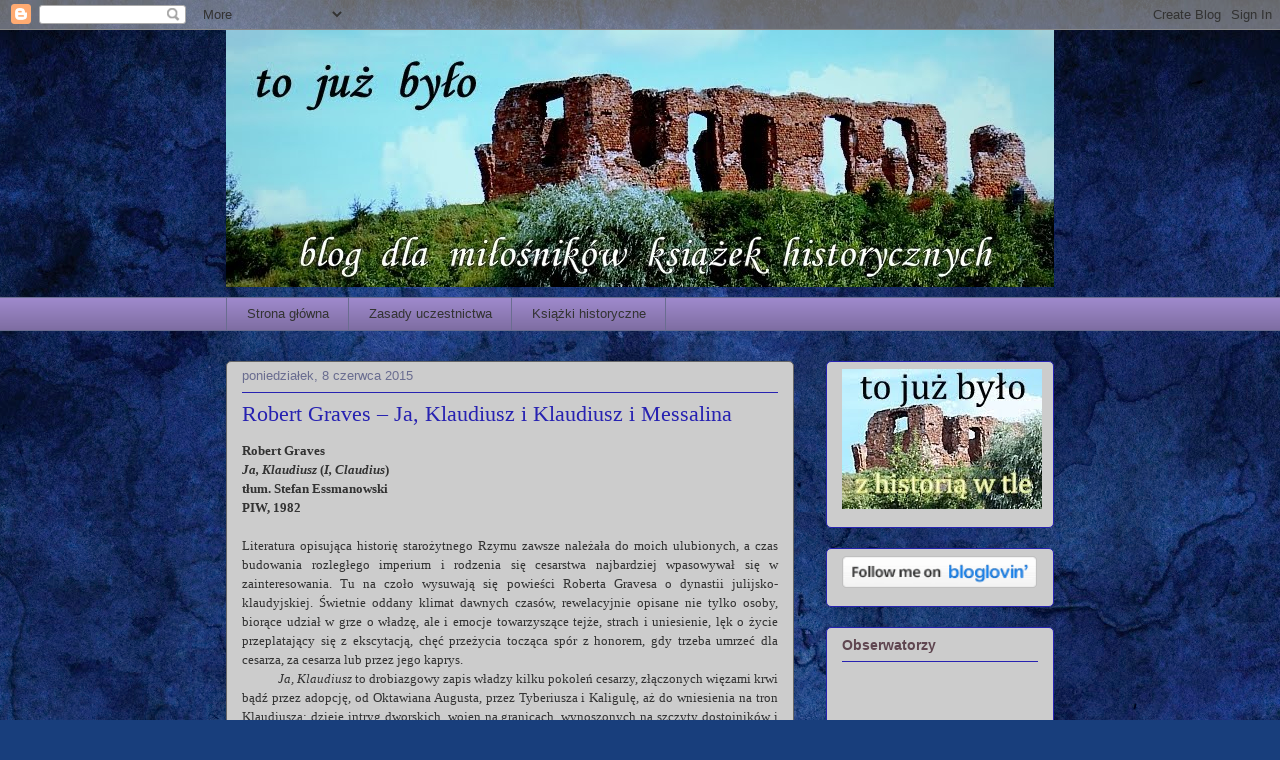

--- FILE ---
content_type: text/html; charset=UTF-8
request_url: https://wszystkotojuzbylo.blogspot.com/2015/06/robert-graves-ja-klaudiusz-i-klaudiusz.html
body_size: 16844
content:
<!DOCTYPE html>
<html class='v2' dir='ltr' lang='pl'>
<head>
<link href='https://www.blogger.com/static/v1/widgets/335934321-css_bundle_v2.css' rel='stylesheet' type='text/css'/>
<meta content='width=1100' name='viewport'/>
<meta content='text/html; charset=UTF-8' http-equiv='Content-Type'/>
<meta content='blogger' name='generator'/>
<link href='https://wszystkotojuzbylo.blogspot.com/favicon.ico' rel='icon' type='image/x-icon'/>
<link href='http://wszystkotojuzbylo.blogspot.com/2015/06/robert-graves-ja-klaudiusz-i-klaudiusz.html' rel='canonical'/>
<link rel="alternate" type="application/atom+xml" title="Wszystko to już było - Atom" href="https://wszystkotojuzbylo.blogspot.com/feeds/posts/default" />
<link rel="alternate" type="application/rss+xml" title="Wszystko to już było - RSS" href="https://wszystkotojuzbylo.blogspot.com/feeds/posts/default?alt=rss" />
<link rel="service.post" type="application/atom+xml" title="Wszystko to już było - Atom" href="https://www.blogger.com/feeds/3369024265494530519/posts/default" />

<link rel="alternate" type="application/atom+xml" title="Wszystko to już było - Atom" href="https://wszystkotojuzbylo.blogspot.com/feeds/5257656370955013442/comments/default" />
<!--Can't find substitution for tag [blog.ieCssRetrofitLinks]-->
<meta content='http://wszystkotojuzbylo.blogspot.com/2015/06/robert-graves-ja-klaudiusz-i-klaudiusz.html' property='og:url'/>
<meta content='Robert Graves – Ja, Klaudiusz i Klaudiusz i Messalina' property='og:title'/>
<meta content=' Robert Graves   Ja, Klaudiusz  ( I, Claudius )   tłum. Stefan Essmanowski   PIW, 1982     Literatura opisująca historię starożytnego Rzymu ...' property='og:description'/>
<title>Wszystko to już było: Robert Graves &#8211; Ja, Klaudiusz i Klaudiusz i Messalina</title>
<style type='text/css'>@font-face{font-family:'Calibri';font-style:normal;font-weight:400;font-display:swap;src:url(//fonts.gstatic.com/l/font?kit=J7afnpV-BGlaFfdAhLEY67FIEjg&skey=a1029226f80653a8&v=v15)format('woff2');unicode-range:U+0000-00FF,U+0131,U+0152-0153,U+02BB-02BC,U+02C6,U+02DA,U+02DC,U+0304,U+0308,U+0329,U+2000-206F,U+20AC,U+2122,U+2191,U+2193,U+2212,U+2215,U+FEFF,U+FFFD;}@font-face{font-family:'Calibri';font-style:normal;font-weight:700;font-display:swap;src:url(//fonts.gstatic.com/l/font?kit=J7aanpV-BGlaFfdAjAo9_pxqHxIZrCE&skey=cd2dd6afe6bf0eb2&v=v15)format('woff2');unicode-range:U+0000-00FF,U+0131,U+0152-0153,U+02BB-02BC,U+02C6,U+02DA,U+02DC,U+0304,U+0308,U+0329,U+2000-206F,U+20AC,U+2122,U+2191,U+2193,U+2212,U+2215,U+FEFF,U+FFFD;}</style>
<style id='page-skin-1' type='text/css'><!--
/*
-----------------------------------------------
Blogger Template Style
Name:     Awesome Inc.
Designer: Tina Chen
URL:      tinachen.org
----------------------------------------------- */
/* Content
----------------------------------------------- */
body {
font: normal normal 14px Georgia, Utopia, 'Palatino Linotype', Palatino, serif;
color: #333333;
background: #183e7c url(//themes.googleusercontent.com/image?id=1n-1zS96-Ky5OBW0CXH1sKdtv7YmhcV6EFLcfpnKm08rd8JfsoDYfVVVeEhsTwRDRQv0h) repeat fixed top center /* Credit: mammuth (http://www.istockphoto.com/googleimages.php?id=8307896&platform=blogger) */;
}
html body .content-outer {
min-width: 0;
max-width: 100%;
width: 100%;
}
a:link {
text-decoration: none;
color: #2722b1;
}
a:visited {
text-decoration: none;
color: #6a6d90;
}
a:hover {
text-decoration: underline;
color: #7d171e;
}
.body-fauxcolumn-outer .cap-top {
position: absolute;
z-index: 1;
height: 276px;
width: 100%;
background: transparent none repeat-x scroll top left;
_background-image: none;
}
/* Columns
----------------------------------------------- */
.content-inner {
padding: 0;
}
.header-inner .section {
margin: 0 16px;
}
.tabs-inner .section {
margin: 0 16px;
}
.main-inner {
padding-top: 30px;
}
.main-inner .column-center-inner,
.main-inner .column-left-inner,
.main-inner .column-right-inner {
padding: 0 5px;
}
*+html body .main-inner .column-center-inner {
margin-top: -30px;
}
#layout .main-inner .column-center-inner {
margin-top: 0;
}
/* Header
----------------------------------------------- */
.header-outer {
margin: 0 0 0 0;
background: transparent none repeat scroll 0 0;
}
.Header h1 {
font: normal normal 48px Calibri;
color: #000000;
text-shadow: 0 0 -1px #000000;
}
.Header h1 a {
color: #000000;
}
.Header .description {
font: normal bold 20px Calibri;
color: #000000;
}
.header-inner .Header .titlewrapper,
.header-inner .Header .descriptionwrapper {
padding-left: 0;
padding-right: 0;
margin-bottom: 0;
}
.header-inner .Header .titlewrapper {
padding-top: 22px;
}
/* Tabs
----------------------------------------------- */
.tabs-outer {
overflow: hidden;
position: relative;
background: #9d88ca url(//www.blogblog.com/1kt/awesomeinc/tabs_gradient_light.png) repeat scroll 0 0;
}
#layout .tabs-outer {
overflow: visible;
}
.tabs-cap-top, .tabs-cap-bottom {
position: absolute;
width: 100%;
border-top: 1px solid #6a6d90;
}
.tabs-cap-bottom {
bottom: 0;
}
.tabs-inner .widget li a {
display: inline-block;
margin: 0;
padding: .6em 1.5em;
font: normal normal 13px Arial, Tahoma, Helvetica, FreeSans, sans-serif;
color: #333333;
border-top: 1px solid #6a6d90;
border-bottom: 1px solid #6a6d90;
border-left: 1px solid #6a6d90;
height: 16px;
line-height: 16px;
}
.tabs-inner .widget li:last-child a {
border-right: 1px solid #6a6d90;
}
.tabs-inner .widget li.selected a, .tabs-inner .widget li a:hover {
background: #574b70 url(//www.blogblog.com/1kt/awesomeinc/tabs_gradient_light.png) repeat-x scroll 0 -100px;
color: #ffffff;
}
/* Headings
----------------------------------------------- */
h2 {
font: normal bold 14px Verdana, Geneva, sans-serif;
color: #5f4650;
}
/* Widgets
----------------------------------------------- */
.main-inner .section {
margin: 0 27px;
padding: 0;
}
.main-inner .column-left-outer,
.main-inner .column-right-outer {
margin-top: 0;
}
#layout .main-inner .column-left-outer,
#layout .main-inner .column-right-outer {
margin-top: 0;
}
.main-inner .column-left-inner,
.main-inner .column-right-inner {
background: transparent none repeat 0 0;
-moz-box-shadow: 0 0 0 rgba(0, 0, 0, .2);
-webkit-box-shadow: 0 0 0 rgba(0, 0, 0, .2);
-goog-ms-box-shadow: 0 0 0 rgba(0, 0, 0, .2);
box-shadow: 0 0 0 rgba(0, 0, 0, .2);
-moz-border-radius: 5px;
-webkit-border-radius: 5px;
-goog-ms-border-radius: 5px;
border-radius: 5px;
}
#layout .main-inner .column-left-inner,
#layout .main-inner .column-right-inner {
margin-top: 0;
}
.sidebar .widget {
font: normal normal 14px Arial, Tahoma, Helvetica, FreeSans, sans-serif;
color: #5f4650;
}
.sidebar .widget a:link {
color: #5f4650;
}
.sidebar .widget a:visited {
color: #5f4650;
}
.sidebar .widget a:hover {
color: #5f4650;
}
.sidebar .widget h2 {
text-shadow: 0 0 -1px #000000;
}
.main-inner .widget {
background-color: #cccccc;
border: 1px solid #2722b1;
padding: 0 15px 15px;
margin: 20px -16px;
-moz-box-shadow: 0 0 20px rgba(0, 0, 0, .2);
-webkit-box-shadow: 0 0 20px rgba(0, 0, 0, .2);
-goog-ms-box-shadow: 0 0 20px rgba(0, 0, 0, .2);
box-shadow: 0 0 20px rgba(0, 0, 0, .2);
-moz-border-radius: 5px;
-webkit-border-radius: 5px;
-goog-ms-border-radius: 5px;
border-radius: 5px;
}
.main-inner .widget h2 {
margin: 0 -0;
padding: .6em 0 .5em;
border-bottom: 1px solid transparent;
}
.footer-inner .widget h2 {
padding: 0 0 .4em;
border-bottom: 1px solid transparent;
}
.main-inner .widget h2 + div, .footer-inner .widget h2 + div {
border-top: 1px solid #2722b1;
padding-top: 8px;
}
.main-inner .widget .widget-content {
margin: 0 -0;
padding: 7px 0 0;
}
.main-inner .widget ul, .main-inner .widget #ArchiveList ul.flat {
margin: -8px -15px 0;
padding: 0;
list-style: none;
}
.main-inner .widget #ArchiveList {
margin: -8px 0 0;
}
.main-inner .widget ul li, .main-inner .widget #ArchiveList ul.flat li {
padding: .5em 15px;
text-indent: 0;
color: #666666;
border-top: 0 solid #2722b1;
border-bottom: 1px solid transparent;
}
.main-inner .widget #ArchiveList ul li {
padding-top: .25em;
padding-bottom: .25em;
}
.main-inner .widget ul li:first-child, .main-inner .widget #ArchiveList ul.flat li:first-child {
border-top: none;
}
.main-inner .widget ul li:last-child, .main-inner .widget #ArchiveList ul.flat li:last-child {
border-bottom: none;
}
.post-body {
position: relative;
}
.main-inner .widget .post-body ul {
padding: 0 2.5em;
margin: .5em 0;
list-style: disc;
}
.main-inner .widget .post-body ul li {
padding: 0.25em 0;
margin-bottom: .25em;
color: #333333;
border: none;
}
.footer-inner .widget ul {
padding: 0;
list-style: none;
}
.widget .zippy {
color: #666666;
}
/* Posts
----------------------------------------------- */
body .main-inner .Blog {
padding: 0;
margin-bottom: 1em;
background-color: transparent;
border: none;
-moz-box-shadow: 0 0 0 rgba(0, 0, 0, 0);
-webkit-box-shadow: 0 0 0 rgba(0, 0, 0, 0);
-goog-ms-box-shadow: 0 0 0 rgba(0, 0, 0, 0);
box-shadow: 0 0 0 rgba(0, 0, 0, 0);
}
.main-inner .section:last-child .Blog:last-child {
padding: 0;
margin-bottom: 1em;
}
.main-inner .widget h2.date-header {
margin: 0 -15px 1px;
padding: 0 0 0 0;
font: normal normal 13px Arial, Tahoma, Helvetica, FreeSans, sans-serif;
color: #6a6d90;
background: transparent none no-repeat scroll top left;
border-top: 0 solid #2722b1;
border-bottom: 1px solid transparent;
-moz-border-radius-topleft: 0;
-moz-border-radius-topright: 0;
-webkit-border-top-left-radius: 0;
-webkit-border-top-right-radius: 0;
border-top-left-radius: 0;
border-top-right-radius: 0;
position: static;
bottom: 100%;
right: 15px;
text-shadow: 0 0 -1px #000000;
}
.main-inner .widget h2.date-header span {
font: normal normal 13px Arial, Tahoma, Helvetica, FreeSans, sans-serif;
display: block;
padding: .5em 15px;
border-left: 0 solid #2722b1;
border-right: 0 solid #2722b1;
}
.date-outer {
position: relative;
margin: 30px 0 20px;
padding: 0 15px;
background-color: #cccccc;
border: 1px solid #666666;
-moz-box-shadow: 0 0 20px rgba(0, 0, 0, .2);
-webkit-box-shadow: 0 0 20px rgba(0, 0, 0, .2);
-goog-ms-box-shadow: 0 0 20px rgba(0, 0, 0, .2);
box-shadow: 0 0 20px rgba(0, 0, 0, .2);
-moz-border-radius: 5px;
-webkit-border-radius: 5px;
-goog-ms-border-radius: 5px;
border-radius: 5px;
}
.date-outer:first-child {
margin-top: 0;
}
.date-outer:last-child {
margin-bottom: 20px;
-moz-border-radius-bottomleft: 5px;
-moz-border-radius-bottomright: 5px;
-webkit-border-bottom-left-radius: 5px;
-webkit-border-bottom-right-radius: 5px;
-goog-ms-border-bottom-left-radius: 5px;
-goog-ms-border-bottom-right-radius: 5px;
border-bottom-left-radius: 5px;
border-bottom-right-radius: 5px;
}
.date-posts {
margin: 0 -0;
padding: 0 0;
clear: both;
}
.post-outer, .inline-ad {
border-top: 1px solid #000000;
margin: 0 -0;
padding: 15px 0;
}
.post-outer {
padding-bottom: 10px;
}
.post-outer:first-child {
padding-top: 0;
border-top: none;
}
.post-outer:last-child, .inline-ad:last-child {
border-bottom: none;
}
.post-body {
position: relative;
}
.post-body img {
padding: 8px;
background: transparent;
border: 1px solid transparent;
-moz-box-shadow: 0 0 20px rgba(0, 0, 0, .2);
-webkit-box-shadow: 0 0 20px rgba(0, 0, 0, .2);
box-shadow: 0 0 20px rgba(0, 0, 0, .2);
-moz-border-radius: 5px;
-webkit-border-radius: 5px;
border-radius: 5px;
}
h3.post-title, h4 {
font: normal normal 22px Georgia, Utopia, 'Palatino Linotype', Palatino, serif;
color: #2722b1;
}
h3.post-title a {
font: normal normal 22px Georgia, Utopia, 'Palatino Linotype', Palatino, serif;
color: #2722b1;
}
h3.post-title a:hover {
color: #7d171e;
text-decoration: underline;
}
.post-header {
margin: 0 0 1em;
}
.post-body {
line-height: 1.4;
}
.post-outer h2 {
color: #333333;
}
.post-footer {
margin: 1.5em 0 0;
}
#blog-pager {
padding: 15px;
font-size: 120%;
background-color: #cccccc;
border: 1px solid #2722b1;
-moz-box-shadow: 0 0 20px rgba(0, 0, 0, .2);
-webkit-box-shadow: 0 0 20px rgba(0, 0, 0, .2);
-goog-ms-box-shadow: 0 0 20px rgba(0, 0, 0, .2);
box-shadow: 0 0 20px rgba(0, 0, 0, .2);
-moz-border-radius: 5px;
-webkit-border-radius: 5px;
-goog-ms-border-radius: 5px;
border-radius: 5px;
-moz-border-radius-topleft: 5px;
-moz-border-radius-topright: 5px;
-webkit-border-top-left-radius: 5px;
-webkit-border-top-right-radius: 5px;
-goog-ms-border-top-left-radius: 5px;
-goog-ms-border-top-right-radius: 5px;
border-top-left-radius: 5px;
border-top-right-radius-topright: 5px;
margin-top: 1em;
}
.blog-feeds, .post-feeds {
margin: 1em 0;
text-align: center;
color: #c0c0c0;
}
.blog-feeds a, .post-feeds a {
color: #d9d2e9;
}
.blog-feeds a:visited, .post-feeds a:visited {
color: #d9d2e9;
}
.blog-feeds a:hover, .post-feeds a:hover {
color: #d9d2e9;
}
.post-outer .comments {
margin-top: 2em;
}
/* Comments
----------------------------------------------- */
.comments .comments-content .icon.blog-author {
background-repeat: no-repeat;
background-image: url([data-uri]);
}
.comments .comments-content .loadmore a {
border-top: 1px solid #6a6d90;
border-bottom: 1px solid #6a6d90;
}
.comments .continue {
border-top: 2px solid #6a6d90;
}
/* Footer
----------------------------------------------- */
.footer-outer {
margin: -20px 0 -1px;
padding: 20px 0 0;
color: #c0c0c0;
overflow: hidden;
}
.footer-fauxborder-left {
border-top: 1px solid #2722b1;
background: transparent none repeat scroll 0 0;
-moz-box-shadow: 0 0 20px rgba(0, 0, 0, .2);
-webkit-box-shadow: 0 0 20px rgba(0, 0, 0, .2);
-goog-ms-box-shadow: 0 0 20px rgba(0, 0, 0, .2);
box-shadow: 0 0 20px rgba(0, 0, 0, .2);
margin: 0 -20px;
}
/* Mobile
----------------------------------------------- */
body.mobile {
background-size: auto;
}
.mobile .body-fauxcolumn-outer {
background: transparent none repeat scroll top left;
}
*+html body.mobile .main-inner .column-center-inner {
margin-top: 0;
}
.mobile .main-inner .widget {
padding: 0 0 15px;
}
.mobile .main-inner .widget h2 + div,
.mobile .footer-inner .widget h2 + div {
border-top: none;
padding-top: 0;
}
.mobile .footer-inner .widget h2 {
padding: 0.5em 0;
border-bottom: none;
}
.mobile .main-inner .widget .widget-content {
margin: 0;
padding: 7px 0 0;
}
.mobile .main-inner .widget ul,
.mobile .main-inner .widget #ArchiveList ul.flat {
margin: 0 -15px 0;
}
.mobile .main-inner .widget h2.date-header {
right: 0;
}
.mobile .date-header span {
padding: 0.4em 0;
}
.mobile .date-outer:first-child {
margin-bottom: 0;
border: 1px solid #666666;
-moz-border-radius-topleft: 5px;
-moz-border-radius-topright: 5px;
-webkit-border-top-left-radius: 5px;
-webkit-border-top-right-radius: 5px;
-goog-ms-border-top-left-radius: 5px;
-goog-ms-border-top-right-radius: 5px;
border-top-left-radius: 5px;
border-top-right-radius: 5px;
}
.mobile .date-outer {
border-color: #666666;
border-width: 0 1px 1px;
}
.mobile .date-outer:last-child {
margin-bottom: 0;
}
.mobile .main-inner {
padding: 0;
}
.mobile .header-inner .section {
margin: 0;
}
.mobile .post-outer, .mobile .inline-ad {
padding: 5px 0;
}
.mobile .tabs-inner .section {
margin: 0 10px;
}
.mobile .main-inner .widget h2 {
margin: 0;
padding: 0;
}
.mobile .main-inner .widget h2.date-header span {
padding: 0;
}
.mobile .main-inner .widget .widget-content {
margin: 0;
padding: 7px 0 0;
}
.mobile #blog-pager {
border: 1px solid transparent;
background: transparent none repeat scroll 0 0;
}
.mobile .main-inner .column-left-inner,
.mobile .main-inner .column-right-inner {
background: transparent none repeat 0 0;
-moz-box-shadow: none;
-webkit-box-shadow: none;
-goog-ms-box-shadow: none;
box-shadow: none;
}
.mobile .date-posts {
margin: 0;
padding: 0;
}
.mobile .footer-fauxborder-left {
margin: 0;
border-top: inherit;
}
.mobile .main-inner .section:last-child .Blog:last-child {
margin-bottom: 0;
}
.mobile-index-contents {
color: #333333;
}
.mobile .mobile-link-button {
background: #2722b1 url(//www.blogblog.com/1kt/awesomeinc/tabs_gradient_light.png) repeat scroll 0 0;
}
.mobile-link-button a:link, .mobile-link-button a:visited {
color: #ffffff;
}
.mobile .tabs-inner .PageList .widget-content {
background: transparent;
border-top: 1px solid;
border-color: #6a6d90;
color: #333333;
}
.mobile .tabs-inner .PageList .widget-content .pagelist-arrow {
border-left: 1px solid #6a6d90;
}

--></style>
<style id='template-skin-1' type='text/css'><!--
body {
min-width: 860px;
}
.content-outer, .content-fauxcolumn-outer, .region-inner {
min-width: 860px;
max-width: 860px;
_width: 860px;
}
.main-inner .columns {
padding-left: 0px;
padding-right: 260px;
}
.main-inner .fauxcolumn-center-outer {
left: 0px;
right: 260px;
/* IE6 does not respect left and right together */
_width: expression(this.parentNode.offsetWidth -
parseInt("0px") -
parseInt("260px") + 'px');
}
.main-inner .fauxcolumn-left-outer {
width: 0px;
}
.main-inner .fauxcolumn-right-outer {
width: 260px;
}
.main-inner .column-left-outer {
width: 0px;
right: 100%;
margin-left: -0px;
}
.main-inner .column-right-outer {
width: 260px;
margin-right: -260px;
}
#layout {
min-width: 0;
}
#layout .content-outer {
min-width: 0;
width: 800px;
}
#layout .region-inner {
min-width: 0;
width: auto;
}
body#layout div.add_widget {
padding: 8px;
}
body#layout div.add_widget a {
margin-left: 32px;
}
--></style>
<style>
    body {background-image:url(\/\/themes.googleusercontent.com\/image?id=1n-1zS96-Ky5OBW0CXH1sKdtv7YmhcV6EFLcfpnKm08rd8JfsoDYfVVVeEhsTwRDRQv0h);}
    
@media (max-width: 200px) { body {background-image:url(\/\/themes.googleusercontent.com\/image?id=1n-1zS96-Ky5OBW0CXH1sKdtv7YmhcV6EFLcfpnKm08rd8JfsoDYfVVVeEhsTwRDRQv0h&options=w200);}}
@media (max-width: 400px) and (min-width: 201px) { body {background-image:url(\/\/themes.googleusercontent.com\/image?id=1n-1zS96-Ky5OBW0CXH1sKdtv7YmhcV6EFLcfpnKm08rd8JfsoDYfVVVeEhsTwRDRQv0h&options=w400);}}
@media (max-width: 800px) and (min-width: 401px) { body {background-image:url(\/\/themes.googleusercontent.com\/image?id=1n-1zS96-Ky5OBW0CXH1sKdtv7YmhcV6EFLcfpnKm08rd8JfsoDYfVVVeEhsTwRDRQv0h&options=w800);}}
@media (max-width: 1200px) and (min-width: 801px) { body {background-image:url(\/\/themes.googleusercontent.com\/image?id=1n-1zS96-Ky5OBW0CXH1sKdtv7YmhcV6EFLcfpnKm08rd8JfsoDYfVVVeEhsTwRDRQv0h&options=w1200);}}
/* Last tag covers anything over one higher than the previous max-size cap. */
@media (min-width: 1201px) { body {background-image:url(\/\/themes.googleusercontent.com\/image?id=1n-1zS96-Ky5OBW0CXH1sKdtv7YmhcV6EFLcfpnKm08rd8JfsoDYfVVVeEhsTwRDRQv0h&options=w1600);}}
  </style>
<link href='https://www.blogger.com/dyn-css/authorization.css?targetBlogID=3369024265494530519&amp;zx=61583ee8-71d0-4f83-97c9-5d85a0e8b38c' media='none' onload='if(media!=&#39;all&#39;)media=&#39;all&#39;' rel='stylesheet'/><noscript><link href='https://www.blogger.com/dyn-css/authorization.css?targetBlogID=3369024265494530519&amp;zx=61583ee8-71d0-4f83-97c9-5d85a0e8b38c' rel='stylesheet'/></noscript>
<meta name='google-adsense-platform-account' content='ca-host-pub-1556223355139109'/>
<meta name='google-adsense-platform-domain' content='blogspot.com'/>

</head>
<body class='loading variant-renewable'>
<div class='navbar section' id='navbar' name='Pasek nawigacyjny'><div class='widget Navbar' data-version='1' id='Navbar1'><script type="text/javascript">
    function setAttributeOnload(object, attribute, val) {
      if(window.addEventListener) {
        window.addEventListener('load',
          function(){ object[attribute] = val; }, false);
      } else {
        window.attachEvent('onload', function(){ object[attribute] = val; });
      }
    }
  </script>
<div id="navbar-iframe-container"></div>
<script type="text/javascript" src="https://apis.google.com/js/platform.js"></script>
<script type="text/javascript">
      gapi.load("gapi.iframes:gapi.iframes.style.bubble", function() {
        if (gapi.iframes && gapi.iframes.getContext) {
          gapi.iframes.getContext().openChild({
              url: 'https://www.blogger.com/navbar/3369024265494530519?po\x3d5257656370955013442\x26origin\x3dhttps://wszystkotojuzbylo.blogspot.com',
              where: document.getElementById("navbar-iframe-container"),
              id: "navbar-iframe"
          });
        }
      });
    </script><script type="text/javascript">
(function() {
var script = document.createElement('script');
script.type = 'text/javascript';
script.src = '//pagead2.googlesyndication.com/pagead/js/google_top_exp.js';
var head = document.getElementsByTagName('head')[0];
if (head) {
head.appendChild(script);
}})();
</script>
</div></div>
<div class='body-fauxcolumns'>
<div class='fauxcolumn-outer body-fauxcolumn-outer'>
<div class='cap-top'>
<div class='cap-left'></div>
<div class='cap-right'></div>
</div>
<div class='fauxborder-left'>
<div class='fauxborder-right'></div>
<div class='fauxcolumn-inner'>
</div>
</div>
<div class='cap-bottom'>
<div class='cap-left'></div>
<div class='cap-right'></div>
</div>
</div>
</div>
<div class='content'>
<div class='content-fauxcolumns'>
<div class='fauxcolumn-outer content-fauxcolumn-outer'>
<div class='cap-top'>
<div class='cap-left'></div>
<div class='cap-right'></div>
</div>
<div class='fauxborder-left'>
<div class='fauxborder-right'></div>
<div class='fauxcolumn-inner'>
</div>
</div>
<div class='cap-bottom'>
<div class='cap-left'></div>
<div class='cap-right'></div>
</div>
</div>
</div>
<div class='content-outer'>
<div class='content-cap-top cap-top'>
<div class='cap-left'></div>
<div class='cap-right'></div>
</div>
<div class='fauxborder-left content-fauxborder-left'>
<div class='fauxborder-right content-fauxborder-right'></div>
<div class='content-inner'>
<header>
<div class='header-outer'>
<div class='header-cap-top cap-top'>
<div class='cap-left'></div>
<div class='cap-right'></div>
</div>
<div class='fauxborder-left header-fauxborder-left'>
<div class='fauxborder-right header-fauxborder-right'></div>
<div class='region-inner header-inner'>
<div class='header section' id='header' name='Nagłówek'><div class='widget Header' data-version='1' id='Header1'>
<div id='header-inner'>
<a href='https://wszystkotojuzbylo.blogspot.com/' style='display: block'>
<img alt='Wszystko to już było' height='257px; ' id='Header1_headerimg' src='https://blogger.googleusercontent.com/img/b/R29vZ2xl/AVvXsEgcVOEEQvNS4myIYY_4Bzfpop7qjSCc6qFCwht_qG1AM1G6nz4MU3xsuCKiOvWO1ryBO9EsDM-blLAWJSueYFibKxogM6Keg2zSXZZCRUa2M2VtN6bUqHcwr5aARXfeQ6E4GugbHQP5ZMyt/s1600/ruiny-002.jpg' style='display: block' width='828px; '/>
</a>
<div class='descriptionwrapper'>
<p class='description'><span>
</span></p>
</div>
</div>
</div></div>
</div>
</div>
<div class='header-cap-bottom cap-bottom'>
<div class='cap-left'></div>
<div class='cap-right'></div>
</div>
</div>
</header>
<div class='tabs-outer'>
<div class='tabs-cap-top cap-top'>
<div class='cap-left'></div>
<div class='cap-right'></div>
</div>
<div class='fauxborder-left tabs-fauxborder-left'>
<div class='fauxborder-right tabs-fauxborder-right'></div>
<div class='region-inner tabs-inner'>
<div class='tabs section' id='crosscol' name='Wszystkie kolumny'><div class='widget PageList' data-version='1' id='PageList1'>
<h2>Strony</h2>
<div class='widget-content'>
<ul>
<li>
<a href='https://wszystkotojuzbylo.blogspot.com/'>Strona główna</a>
</li>
<li>
<a href='https://wszystkotojuzbylo.blogspot.com/p/zasady-uczestnictwa.html'>Zasady uczestnictwa</a>
</li>
<li>
<a href='http://www.biblionetka.pl/art.aspx?id=64391'>Książki historyczne</a>
</li>
</ul>
<div class='clear'></div>
</div>
</div></div>
<div class='tabs no-items section' id='crosscol-overflow' name='Cross-Column 2'></div>
</div>
</div>
<div class='tabs-cap-bottom cap-bottom'>
<div class='cap-left'></div>
<div class='cap-right'></div>
</div>
</div>
<div class='main-outer'>
<div class='main-cap-top cap-top'>
<div class='cap-left'></div>
<div class='cap-right'></div>
</div>
<div class='fauxborder-left main-fauxborder-left'>
<div class='fauxborder-right main-fauxborder-right'></div>
<div class='region-inner main-inner'>
<div class='columns fauxcolumns'>
<div class='fauxcolumn-outer fauxcolumn-center-outer'>
<div class='cap-top'>
<div class='cap-left'></div>
<div class='cap-right'></div>
</div>
<div class='fauxborder-left'>
<div class='fauxborder-right'></div>
<div class='fauxcolumn-inner'>
</div>
</div>
<div class='cap-bottom'>
<div class='cap-left'></div>
<div class='cap-right'></div>
</div>
</div>
<div class='fauxcolumn-outer fauxcolumn-left-outer'>
<div class='cap-top'>
<div class='cap-left'></div>
<div class='cap-right'></div>
</div>
<div class='fauxborder-left'>
<div class='fauxborder-right'></div>
<div class='fauxcolumn-inner'>
</div>
</div>
<div class='cap-bottom'>
<div class='cap-left'></div>
<div class='cap-right'></div>
</div>
</div>
<div class='fauxcolumn-outer fauxcolumn-right-outer'>
<div class='cap-top'>
<div class='cap-left'></div>
<div class='cap-right'></div>
</div>
<div class='fauxborder-left'>
<div class='fauxborder-right'></div>
<div class='fauxcolumn-inner'>
</div>
</div>
<div class='cap-bottom'>
<div class='cap-left'></div>
<div class='cap-right'></div>
</div>
</div>
<!-- corrects IE6 width calculation -->
<div class='columns-inner'>
<div class='column-center-outer'>
<div class='column-center-inner'>
<div class='main section' id='main' name='Główny'><div class='widget Blog' data-version='1' id='Blog1'>
<div class='blog-posts hfeed'>

          <div class="date-outer">
        
<h2 class='date-header'><span>poniedziałek, 8 czerwca 2015</span></h2>

          <div class="date-posts">
        
<div class='post-outer'>
<div class='post hentry uncustomized-post-template' itemprop='blogPost' itemscope='itemscope' itemtype='http://schema.org/BlogPosting'>
<meta content='3369024265494530519' itemprop='blogId'/>
<meta content='5257656370955013442' itemprop='postId'/>
<a name='5257656370955013442'></a>
<h3 class='post-title entry-title' itemprop='name'>
Robert Graves &#8211; Ja, Klaudiusz i Klaudiusz i Messalina
</h3>
<div class='post-header'>
<div class='post-header-line-1'></div>
</div>
<div class='post-body entry-content' id='post-body-5257656370955013442' itemprop='description articleBody'>
<div class="MsoNormal" style="text-align: justify;">
<span style="font-size: small;"><b><span style="font-family: Georgia;">Robert
Graves</span></b></span></div>
<div class="MsoNormal" style="text-align: justify;">
<span style="font-size: small;"><b><i><span style="font-family: Georgia;">Ja, Klaudiusz</span></i></b><b><span style="font-family: Georgia;"> (<i>I,
Claudius</i>)</span></b></span></div>
<div class="MsoNormal" style="text-align: justify;">
<span style="font-size: small;"><b><span style="font-family: Georgia;">tłum.
Stefan Essmanowski</span></b></span></div>
<div class="MsoNormal" style="text-align: justify;">
<span style="font-size: small;"><b><span style="font-family: Georgia;">PIW, 1982</span></b></span></div>
<div class="MsoNormal" style="text-align: justify;">
<br /></div>
<div class="MsoNormal" style="text-align: justify;">
<span style="font-size: small;"><span style="font-family: Georgia;">Literatura opisująca historię starożytnego Rzymu
zawsze należała do moich ulubionych, a czas budowania rozległego imperium i
rodzenia się cesarstwa najbardziej wpasowywał się w zainteresowania. Tu na
czoło wysuwają się powieści Roberta Gravesa o dynastii julijsko-klaudyjskiej.
Świetnie oddany klimat dawnych czasów, rewelacyjnie opisane nie tylko osoby,
biorące udział w grze o władzę, ale i emocje towarzyszące tejże, strach i
uniesienie, lęk o życie przeplatający się z ekscytacją, chęć przeżycia tocząca
spór z honorem, gdy trzeba umrzeć dla cesarza, za cesarza lub przez jego
kaprys.</span></span></div>
<div class="MsoNormal" style="text-align: justify; text-indent: 27pt;">
<span style="font-size: small;"><i><span style="font-family: Georgia;">Ja,
Klaudiusz</span></i><span style="font-family: Georgia;"> to drobiazgowy zapis
władzy kilku pokoleń cesarzy, złączonych więzami krwi bądź przez adopcję, od
Oktawiana Augusta, przez Tyberiusza i Kaligulę, aż do wniesienia na tron
Klaudiusza; dzieje intryg dworskich, wojen na granicach, wynoszonych na szczyty
dostojników i upadających nadziei w osobach słabszych, zgnębionych, zaszczutych
członków rodziny. Nad wszystkimi wydarzeniami unosi się duch i ręka Liwii, żony
Oktawiana, kobiety żądnej władzy i potrafiącej kierować wydarzeniami tak, by
spełniły się jej zamierzenia, niecofającej się przed żadną zbrodnią, najchętniej
sięgającej po truciznę, sączącej jad w podatne uszy. W tym tyglu siedzi jąkała
Klaudiusz, uważany za głupka i lekceważony, a w rzeczywistości boleśnie
świadomy wszystkiego, co się wokół dzieje; stanie w cieniu pozwala mu
przetrwać, nie narazić się, przeżyć. I opisać tę rodzinę tak, by przyszłe
pokolenia czytelników mogły dotknąć smaku władzy i chcieć poznać więcej i
lepiej ten czas. Świetna powieść.</span></span></div>
<div class="MsoNormal" style="text-align: justify;">
<br /></div>
<div class="MsoNormal" style="text-align: justify;">
<br /></div>
<div class="MsoNormal" style="text-align: justify;">
<span style="font-size: small;">Więcej <a href="http://danutinka.blogspot.com/2015/04/klaudiusz-jakaa-wedug-gravesa.html"><b>tutaj</b></a>. </span></div>
<div style='clear: both;'></div>
</div>
<div class='post-footer'>
<div class='post-footer-line post-footer-line-1'>
<span class='post-author vcard'>
Autor:
<span class='fn' itemprop='author' itemscope='itemscope' itemtype='http://schema.org/Person'>
<meta content='https://www.blogger.com/profile/06767220972618943113' itemprop='url'/>
<a class='g-profile' href='https://www.blogger.com/profile/06767220972618943113' rel='author' title='author profile'>
<span itemprop='name'>Nutinka</span>
</a>
</span>
</span>
<span class='post-timestamp'>
o
<meta content='http://wszystkotojuzbylo.blogspot.com/2015/06/robert-graves-ja-klaudiusz-i-klaudiusz.html' itemprop='url'/>
<a class='timestamp-link' href='https://wszystkotojuzbylo.blogspot.com/2015/06/robert-graves-ja-klaudiusz-i-klaudiusz.html' rel='bookmark' title='permanent link'><abbr class='published' itemprop='datePublished' title='2015-06-08T10:51:00+02:00'>10:51</abbr></a>
</span>
<span class='post-comment-link'>
</span>
<span class='post-icons'>
<span class='item-control blog-admin pid-842812632'>
<a href='https://www.blogger.com/post-edit.g?blogID=3369024265494530519&postID=5257656370955013442&from=pencil' title='Edytuj post'>
<img alt='' class='icon-action' height='18' src='https://resources.blogblog.com/img/icon18_edit_allbkg.gif' width='18'/>
</a>
</span>
</span>
<div class='post-share-buttons goog-inline-block'>
<a class='goog-inline-block share-button sb-email' href='https://www.blogger.com/share-post.g?blogID=3369024265494530519&postID=5257656370955013442&target=email' target='_blank' title='Wyślij pocztą e-mail'><span class='share-button-link-text'>Wyślij pocztą e-mail</span></a><a class='goog-inline-block share-button sb-blog' href='https://www.blogger.com/share-post.g?blogID=3369024265494530519&postID=5257656370955013442&target=blog' onclick='window.open(this.href, "_blank", "height=270,width=475"); return false;' target='_blank' title='Wrzuć na bloga'><span class='share-button-link-text'>Wrzuć na bloga</span></a><a class='goog-inline-block share-button sb-twitter' href='https://www.blogger.com/share-post.g?blogID=3369024265494530519&postID=5257656370955013442&target=twitter' target='_blank' title='Udostępnij w X'><span class='share-button-link-text'>Udostępnij w X</span></a><a class='goog-inline-block share-button sb-facebook' href='https://www.blogger.com/share-post.g?blogID=3369024265494530519&postID=5257656370955013442&target=facebook' onclick='window.open(this.href, "_blank", "height=430,width=640"); return false;' target='_blank' title='Udostępnij w usłudze Facebook'><span class='share-button-link-text'>Udostępnij w usłudze Facebook</span></a><a class='goog-inline-block share-button sb-pinterest' href='https://www.blogger.com/share-post.g?blogID=3369024265494530519&postID=5257656370955013442&target=pinterest' target='_blank' title='Udostępnij w serwisie Pinterest'><span class='share-button-link-text'>Udostępnij w serwisie Pinterest</span></a>
</div>
</div>
<div class='post-footer-line post-footer-line-2'>
<span class='post-labels'>
Etykiety:
<a href='https://wszystkotojuzbylo.blogspot.com/search/label/Graves%20Robert' rel='tag'>Graves Robert</a>,
<a href='https://wszystkotojuzbylo.blogspot.com/search/label/Rzym' rel='tag'>Rzym</a>,
<a href='https://wszystkotojuzbylo.blogspot.com/search/label/staro%C5%BCytno%C5%9B%C4%87' rel='tag'>starożytność</a>,
<a href='https://wszystkotojuzbylo.blogspot.com/search/label/uczestnik%20-%20Nutinka' rel='tag'>uczestnik - Nutinka</a>
</span>
</div>
<div class='post-footer-line post-footer-line-3'>
<span class='post-location'>
</span>
</div>
</div>
</div>
<div class='comments' id='comments'>
<a name='comments'></a>
<h4>Brak komentarzy:</h4>
<div id='Blog1_comments-block-wrapper'>
<dl class='avatar-comment-indent' id='comments-block'>
</dl>
</div>
<p class='comment-footer'>
<div class='comment-form'>
<a name='comment-form'></a>
<h4 id='comment-post-message'>Prześlij komentarz</h4>
<p>
</p>
<a href='https://www.blogger.com/comment/frame/3369024265494530519?po=5257656370955013442&hl=pl&saa=85391&origin=https://wszystkotojuzbylo.blogspot.com' id='comment-editor-src'></a>
<iframe allowtransparency='true' class='blogger-iframe-colorize blogger-comment-from-post' frameborder='0' height='410px' id='comment-editor' name='comment-editor' src='' width='100%'></iframe>
<script src='https://www.blogger.com/static/v1/jsbin/2830521187-comment_from_post_iframe.js' type='text/javascript'></script>
<script type='text/javascript'>
      BLOG_CMT_createIframe('https://www.blogger.com/rpc_relay.html');
    </script>
</div>
</p>
</div>
</div>

        </div></div>
      
</div>
<div class='blog-pager' id='blog-pager'>
<span id='blog-pager-newer-link'>
<a class='blog-pager-newer-link' href='https://wszystkotojuzbylo.blogspot.com/2015/06/epoka-hipokryzji-kamil-janicki.html' id='Blog1_blog-pager-newer-link' title='Nowszy post'>Nowszy post</a>
</span>
<span id='blog-pager-older-link'>
<a class='blog-pager-older-link' href='https://wszystkotojuzbylo.blogspot.com/2015/01/karol-bunsch-trylogia-antyczna.html' id='Blog1_blog-pager-older-link' title='Starszy post'>Starszy post</a>
</span>
<a class='home-link' href='https://wszystkotojuzbylo.blogspot.com/'>Strona główna</a>
</div>
<div class='clear'></div>
<div class='post-feeds'>
<div class='feed-links'>
Subskrybuj:
<a class='feed-link' href='https://wszystkotojuzbylo.blogspot.com/feeds/5257656370955013442/comments/default' target='_blank' type='application/atom+xml'>Komentarze do posta (Atom)</a>
</div>
</div>
</div></div>
</div>
</div>
<div class='column-left-outer'>
<div class='column-left-inner'>
<aside>
</aside>
</div>
</div>
<div class='column-right-outer'>
<div class='column-right-inner'>
<aside>
<div class='sidebar section' id='sidebar-right-1'><div class='widget Image' data-version='1' id='Image1'>
<div class='widget-content'>
<img alt='' height='140' id='Image1_img' src='https://blogger.googleusercontent.com/img/b/R29vZ2xl/AVvXsEjva9Twpqln40sFXnAmgCTkmlZmjtpilUFGMFRD-PyKofUK2ZrCZW90XDjdU1y9xMegVEsiDBh8qhXvM7LCX5qh_R__mPYZUwyospCn6F0LeSggjd7AN-NLif0k2VdRBxJau-nV6d0MHeUY/s250/ruiny+male.jpg' width='200'/>
<br/>
</div>
<div class='clear'></div>
</div><div class='widget HTML' data-version='1' id='HTML1'>
<div class='widget-content'>
<a href="http://www.bloglovin.com/en/blog/7854819" title="Follow Wszystko to już było on Bloglovin"><img src="https://lh3.googleusercontent.com/blogger_img_proxy/AEn0k_t8pwByT89QiNWutwrtlPrMp9HIMYmRk79W_kb_ddSLSOp_LVIkvetJIAKD67o0HPOoPmRWjImNpGzZGBqoq9OFgmbB5NtGVNSf7JwqbAasAdig9zLTUKveqKuB9unVOvRqOA=s0-d" alt="Follow on Bloglovin" border="0" style="width: 195px;"></a>
</div>
<div class='clear'></div>
</div><div class='widget Followers' data-version='1' id='Followers1'>
<h2 class='title'>Obserwatorzy</h2>
<div class='widget-content'>
<div id='Followers1-wrapper'>
<div style='margin-right:2px;'>
<div><script type="text/javascript" src="https://apis.google.com/js/platform.js"></script>
<div id="followers-iframe-container"></div>
<script type="text/javascript">
    window.followersIframe = null;
    function followersIframeOpen(url) {
      gapi.load("gapi.iframes", function() {
        if (gapi.iframes && gapi.iframes.getContext) {
          window.followersIframe = gapi.iframes.getContext().openChild({
            url: url,
            where: document.getElementById("followers-iframe-container"),
            messageHandlersFilter: gapi.iframes.CROSS_ORIGIN_IFRAMES_FILTER,
            messageHandlers: {
              '_ready': function(obj) {
                window.followersIframe.getIframeEl().height = obj.height;
              },
              'reset': function() {
                window.followersIframe.close();
                followersIframeOpen("https://www.blogger.com/followers/frame/3369024265494530519?colors\x3dCgt0cmFuc3BhcmVudBILdHJhbnNwYXJlbnQaByMzMzMzMzMiByMyNzIyYjEqByNmNWY2ZmMyByM1ZjQ2NTA6ByMzMzMzMzNCByMyNzIyYjFKByM2NjY2NjZSByMyNzIyYjFaC3RyYW5zcGFyZW50\x26pageSize\x3d21\x26hl\x3dpl\x26origin\x3dhttps://wszystkotojuzbylo.blogspot.com");
              },
              'open': function(url) {
                window.followersIframe.close();
                followersIframeOpen(url);
              }
            }
          });
        }
      });
    }
    followersIframeOpen("https://www.blogger.com/followers/frame/3369024265494530519?colors\x3dCgt0cmFuc3BhcmVudBILdHJhbnNwYXJlbnQaByMzMzMzMzMiByMyNzIyYjEqByNmNWY2ZmMyByM1ZjQ2NTA6ByMzMzMzMzNCByMyNzIyYjFKByM2NjY2NjZSByMyNzIyYjFaC3RyYW5zcGFyZW50\x26pageSize\x3d21\x26hl\x3dpl\x26origin\x3dhttps://wszystkotojuzbylo.blogspot.com");
  </script></div>
</div>
</div>
<div class='clear'></div>
</div>
</div><div class='widget Stats' data-version='1' id='Stats1'>
<div class='widget-content'>
<div id='Stats1_content' style='display: none;'>
<script src='https://www.gstatic.com/charts/loader.js' type='text/javascript'></script>
<span id='Stats1_sparklinespan' style='display:inline-block; width:75px; height:30px'></span>
<span class='counter-wrapper graph-counter-wrapper' id='Stats1_totalCount'>
</span>
<div class='clear'></div>
</div>
</div>
</div><div class='widget LinkList' data-version='1' id='LinkList1'>
<h2>Bloga współtworzą:</h2>
<div class='widget-content'>
<ul>
<li><a href='http://alone-with-books.blogspot.com/'>Abigail</a></li>
<li><a href='http://sprawydomowe.blogspot.com/'>Agata Adelajda</a></li>
<li><a href='http://szafazksiazkami.blogspot.com/'>Aleksandra</a></li>
<li><a href='http://aleksandrowemysli.blogspot.com/'>Aleksnadra</a></li>
<li><a href='http://anek7.blogspot.com/'>Anek7</a></li>
<li><a href='http://ajatusa.blogspot.com/'>AnnaBella</a></li>
<li><a href='http://boordel.blogspot.com/'>Boo</a></li>
<li><a href='http://ksiazkowezapiski.blogspot.com/'>Bursztynowa</a></li>
<li><a href='http://wycieczkiliterackie.blogspot.com/'>Ewa</a></li>
<li><a href='http://figlarneczytanie.blogspot.com/'>Figlarna24</a></li>
<li><a href='http://guciamal.blogspot.com/'>Guciamal</a></li>
<li><a href='http://mysliczytelnika.blogspot.com/'>Imani</a></li>
<li><a href='http://zwiedzamwszechswiat.blogspot.com/'>Isadora</a></li>
<li><a href='http://kalioczyta.blogspot.com/'>Kalio</a></li>
<li><a href='http://koczowniczkablog.blogspot.com/'>Koczowniczka</a></li>
<li><a href='http://ksiazkozaur.blogspot.com/'>Książkozaur</a></li>
<li><a href='http://52tygodnie.blogspot.com/'>Monotema</a></li>
<li><a href='http://bez-okladki.blogspot.com/'>Moonia</a></li>
<li><a href='http://danutinka.blogspot.com/'>Nutinka</a></li>
<li><a href='http://dwiepasje.blogspot.com/'>Paideia</a></li>
<li><a href='http://ksiazkowo-wg-rafala.blogspot.com/'>Rafał Szwajkowski</a></li>
<li><a href='http://sceptyczka.blogspot.com/'>Sceptyczka</a></li>
<li><a href='http://mojeczytanie-silwercross.blogspot.com/'>Silwercross</a></li>
<li><a href='http://krakowskieczytanie.blogspot.com/'>Viv</a></li>
<li><a href='http://www.zacofany-w-lekturze.pl/'>Zacofany w lekturze</a></li>
</ul>
<div class='clear'></div>
</div>
</div><div class='widget BlogArchive' data-version='1' id='BlogArchive1'>
<h2>Archiwum bloga</h2>
<div class='widget-content'>
<div id='ArchiveList'>
<div id='BlogArchive1_ArchiveList'>
<ul class='hierarchy'>
<li class='archivedate expanded'>
<a class='toggle' href='javascript:void(0)'>
<span class='zippy toggle-open'>

        &#9660;&#160;
      
</span>
</a>
<a class='post-count-link' href='https://wszystkotojuzbylo.blogspot.com/2015/'>
2015
</a>
<span class='post-count' dir='ltr'>(7)</span>
<ul class='hierarchy'>
<li class='archivedate expanded'>
<a class='toggle' href='javascript:void(0)'>
<span class='zippy toggle-open'>

        &#9660;&#160;
      
</span>
</a>
<a class='post-count-link' href='https://wszystkotojuzbylo.blogspot.com/2015/06/'>
czerwca
</a>
<span class='post-count' dir='ltr'>(3)</span>
<ul class='posts'>
<li><a href='https://wszystkotojuzbylo.blogspot.com/2015/06/teodor-parnicki-nowa-basn-t-1-robotnicy.html'>Teodor Parnicki &#8211; Nowa baśń, t. 1: Robotnicy wezwa...</a></li>
<li><a href='https://wszystkotojuzbylo.blogspot.com/2015/06/epoka-hipokryzji-kamil-janicki.html'>Epoka hipokryzji- Kamil Janicki</a></li>
<li><a href='https://wszystkotojuzbylo.blogspot.com/2015/06/robert-graves-ja-klaudiusz-i-klaudiusz.html'>Robert Graves &#8211; Ja, Klaudiusz i Klaudiusz i Messalina</a></li>
</ul>
</li>
</ul>
<ul class='hierarchy'>
<li class='archivedate collapsed'>
<a class='toggle' href='javascript:void(0)'>
<span class='zippy'>

        &#9658;&#160;
      
</span>
</a>
<a class='post-count-link' href='https://wszystkotojuzbylo.blogspot.com/2015/01/'>
stycznia
</a>
<span class='post-count' dir='ltr'>(4)</span>
</li>
</ul>
</li>
</ul>
<ul class='hierarchy'>
<li class='archivedate collapsed'>
<a class='toggle' href='javascript:void(0)'>
<span class='zippy'>

        &#9658;&#160;
      
</span>
</a>
<a class='post-count-link' href='https://wszystkotojuzbylo.blogspot.com/2014/'>
2014
</a>
<span class='post-count' dir='ltr'>(17)</span>
<ul class='hierarchy'>
<li class='archivedate collapsed'>
<a class='toggle' href='javascript:void(0)'>
<span class='zippy'>

        &#9658;&#160;
      
</span>
</a>
<a class='post-count-link' href='https://wszystkotojuzbylo.blogspot.com/2014/08/'>
sierpnia
</a>
<span class='post-count' dir='ltr'>(1)</span>
</li>
</ul>
<ul class='hierarchy'>
<li class='archivedate collapsed'>
<a class='toggle' href='javascript:void(0)'>
<span class='zippy'>

        &#9658;&#160;
      
</span>
</a>
<a class='post-count-link' href='https://wszystkotojuzbylo.blogspot.com/2014/07/'>
lipca
</a>
<span class='post-count' dir='ltr'>(1)</span>
</li>
</ul>
<ul class='hierarchy'>
<li class='archivedate collapsed'>
<a class='toggle' href='javascript:void(0)'>
<span class='zippy'>

        &#9658;&#160;
      
</span>
</a>
<a class='post-count-link' href='https://wszystkotojuzbylo.blogspot.com/2014/05/'>
maja
</a>
<span class='post-count' dir='ltr'>(2)</span>
</li>
</ul>
<ul class='hierarchy'>
<li class='archivedate collapsed'>
<a class='toggle' href='javascript:void(0)'>
<span class='zippy'>

        &#9658;&#160;
      
</span>
</a>
<a class='post-count-link' href='https://wszystkotojuzbylo.blogspot.com/2014/04/'>
kwietnia
</a>
<span class='post-count' dir='ltr'>(3)</span>
</li>
</ul>
<ul class='hierarchy'>
<li class='archivedate collapsed'>
<a class='toggle' href='javascript:void(0)'>
<span class='zippy'>

        &#9658;&#160;
      
</span>
</a>
<a class='post-count-link' href='https://wszystkotojuzbylo.blogspot.com/2014/03/'>
marca
</a>
<span class='post-count' dir='ltr'>(1)</span>
</li>
</ul>
<ul class='hierarchy'>
<li class='archivedate collapsed'>
<a class='toggle' href='javascript:void(0)'>
<span class='zippy'>

        &#9658;&#160;
      
</span>
</a>
<a class='post-count-link' href='https://wszystkotojuzbylo.blogspot.com/2014/02/'>
lutego
</a>
<span class='post-count' dir='ltr'>(2)</span>
</li>
</ul>
<ul class='hierarchy'>
<li class='archivedate collapsed'>
<a class='toggle' href='javascript:void(0)'>
<span class='zippy'>

        &#9658;&#160;
      
</span>
</a>
<a class='post-count-link' href='https://wszystkotojuzbylo.blogspot.com/2014/01/'>
stycznia
</a>
<span class='post-count' dir='ltr'>(7)</span>
</li>
</ul>
</li>
</ul>
<ul class='hierarchy'>
<li class='archivedate collapsed'>
<a class='toggle' href='javascript:void(0)'>
<span class='zippy'>

        &#9658;&#160;
      
</span>
</a>
<a class='post-count-link' href='https://wszystkotojuzbylo.blogspot.com/2013/'>
2013
</a>
<span class='post-count' dir='ltr'>(103)</span>
<ul class='hierarchy'>
<li class='archivedate collapsed'>
<a class='toggle' href='javascript:void(0)'>
<span class='zippy'>

        &#9658;&#160;
      
</span>
</a>
<a class='post-count-link' href='https://wszystkotojuzbylo.blogspot.com/2013/12/'>
grudnia
</a>
<span class='post-count' dir='ltr'>(5)</span>
</li>
</ul>
<ul class='hierarchy'>
<li class='archivedate collapsed'>
<a class='toggle' href='javascript:void(0)'>
<span class='zippy'>

        &#9658;&#160;
      
</span>
</a>
<a class='post-count-link' href='https://wszystkotojuzbylo.blogspot.com/2013/11/'>
listopada
</a>
<span class='post-count' dir='ltr'>(6)</span>
</li>
</ul>
<ul class='hierarchy'>
<li class='archivedate collapsed'>
<a class='toggle' href='javascript:void(0)'>
<span class='zippy'>

        &#9658;&#160;
      
</span>
</a>
<a class='post-count-link' href='https://wszystkotojuzbylo.blogspot.com/2013/10/'>
października
</a>
<span class='post-count' dir='ltr'>(2)</span>
</li>
</ul>
<ul class='hierarchy'>
<li class='archivedate collapsed'>
<a class='toggle' href='javascript:void(0)'>
<span class='zippy'>

        &#9658;&#160;
      
</span>
</a>
<a class='post-count-link' href='https://wszystkotojuzbylo.blogspot.com/2013/09/'>
września
</a>
<span class='post-count' dir='ltr'>(3)</span>
</li>
</ul>
<ul class='hierarchy'>
<li class='archivedate collapsed'>
<a class='toggle' href='javascript:void(0)'>
<span class='zippy'>

        &#9658;&#160;
      
</span>
</a>
<a class='post-count-link' href='https://wszystkotojuzbylo.blogspot.com/2013/08/'>
sierpnia
</a>
<span class='post-count' dir='ltr'>(7)</span>
</li>
</ul>
<ul class='hierarchy'>
<li class='archivedate collapsed'>
<a class='toggle' href='javascript:void(0)'>
<span class='zippy'>

        &#9658;&#160;
      
</span>
</a>
<a class='post-count-link' href='https://wszystkotojuzbylo.blogspot.com/2013/07/'>
lipca
</a>
<span class='post-count' dir='ltr'>(6)</span>
</li>
</ul>
<ul class='hierarchy'>
<li class='archivedate collapsed'>
<a class='toggle' href='javascript:void(0)'>
<span class='zippy'>

        &#9658;&#160;
      
</span>
</a>
<a class='post-count-link' href='https://wszystkotojuzbylo.blogspot.com/2013/06/'>
czerwca
</a>
<span class='post-count' dir='ltr'>(7)</span>
</li>
</ul>
<ul class='hierarchy'>
<li class='archivedate collapsed'>
<a class='toggle' href='javascript:void(0)'>
<span class='zippy'>

        &#9658;&#160;
      
</span>
</a>
<a class='post-count-link' href='https://wszystkotojuzbylo.blogspot.com/2013/05/'>
maja
</a>
<span class='post-count' dir='ltr'>(10)</span>
</li>
</ul>
<ul class='hierarchy'>
<li class='archivedate collapsed'>
<a class='toggle' href='javascript:void(0)'>
<span class='zippy'>

        &#9658;&#160;
      
</span>
</a>
<a class='post-count-link' href='https://wszystkotojuzbylo.blogspot.com/2013/04/'>
kwietnia
</a>
<span class='post-count' dir='ltr'>(9)</span>
</li>
</ul>
<ul class='hierarchy'>
<li class='archivedate collapsed'>
<a class='toggle' href='javascript:void(0)'>
<span class='zippy'>

        &#9658;&#160;
      
</span>
</a>
<a class='post-count-link' href='https://wszystkotojuzbylo.blogspot.com/2013/03/'>
marca
</a>
<span class='post-count' dir='ltr'>(16)</span>
</li>
</ul>
<ul class='hierarchy'>
<li class='archivedate collapsed'>
<a class='toggle' href='javascript:void(0)'>
<span class='zippy'>

        &#9658;&#160;
      
</span>
</a>
<a class='post-count-link' href='https://wszystkotojuzbylo.blogspot.com/2013/02/'>
lutego
</a>
<span class='post-count' dir='ltr'>(10)</span>
</li>
</ul>
<ul class='hierarchy'>
<li class='archivedate collapsed'>
<a class='toggle' href='javascript:void(0)'>
<span class='zippy'>

        &#9658;&#160;
      
</span>
</a>
<a class='post-count-link' href='https://wszystkotojuzbylo.blogspot.com/2013/01/'>
stycznia
</a>
<span class='post-count' dir='ltr'>(22)</span>
</li>
</ul>
</li>
</ul>
<ul class='hierarchy'>
<li class='archivedate collapsed'>
<a class='toggle' href='javascript:void(0)'>
<span class='zippy'>

        &#9658;&#160;
      
</span>
</a>
<a class='post-count-link' href='https://wszystkotojuzbylo.blogspot.com/2012/'>
2012
</a>
<span class='post-count' dir='ltr'>(32)</span>
<ul class='hierarchy'>
<li class='archivedate collapsed'>
<a class='toggle' href='javascript:void(0)'>
<span class='zippy'>

        &#9658;&#160;
      
</span>
</a>
<a class='post-count-link' href='https://wszystkotojuzbylo.blogspot.com/2012/12/'>
grudnia
</a>
<span class='post-count' dir='ltr'>(22)</span>
</li>
</ul>
<ul class='hierarchy'>
<li class='archivedate collapsed'>
<a class='toggle' href='javascript:void(0)'>
<span class='zippy'>

        &#9658;&#160;
      
</span>
</a>
<a class='post-count-link' href='https://wszystkotojuzbylo.blogspot.com/2012/11/'>
listopada
</a>
<span class='post-count' dir='ltr'>(10)</span>
</li>
</ul>
</li>
</ul>
</div>
</div>
<div class='clear'></div>
</div>
</div><div class='widget Label' data-version='1' id='Label1'>
<h2>Uczestnicy wyzwania</h2>
<div class='widget-content list-label-widget-content'>
<ul>
<li>
<a dir='ltr' href='https://wszystkotojuzbylo.blogspot.com/search/label/uczestnik%20-%20Nutinka'>uczestnik - Nutinka</a>
<span dir='ltr'>(59)</span>
</li>
<li>
<a dir='ltr' href='https://wszystkotojuzbylo.blogspot.com/search/label/uczestnik%20-%20Imani'>uczestnik - Imani</a>
<span dir='ltr'>(31)</span>
</li>
<li>
<a dir='ltr' href='https://wszystkotojuzbylo.blogspot.com/search/label/uczestnik%20-%20Koczowniczka'>uczestnik - Koczowniczka</a>
<span dir='ltr'>(17)</span>
</li>
<li>
<a dir='ltr' href='https://wszystkotojuzbylo.blogspot.com/search/label/uczestnik%20-%20Paideia'>uczestnik - Paideia</a>
<span dir='ltr'>(9)</span>
</li>
<li>
<a dir='ltr' href='https://wszystkotojuzbylo.blogspot.com/search/label/uczestnik%20-%20guciamal'>uczestnik - guciamal</a>
<span dir='ltr'>(7)</span>
</li>
<li>
<a dir='ltr' href='https://wszystkotojuzbylo.blogspot.com/search/label/uczestnik%20-%20Aleksnadra'>uczestnik - Aleksnadra</a>
<span dir='ltr'>(6)</span>
</li>
<li>
<a dir='ltr' href='https://wszystkotojuzbylo.blogspot.com/search/label/uczestnik%20-%20Moonia'>uczestnik - Moonia</a>
<span dir='ltr'>(5)</span>
</li>
<li>
<a dir='ltr' href='https://wszystkotojuzbylo.blogspot.com/search/label/uczestnik%20-%20Silwercross'>uczestnik - Silwercross</a>
<span dir='ltr'>(5)</span>
</li>
<li>
<a dir='ltr' href='https://wszystkotojuzbylo.blogspot.com/search/label/uczestnik%20-%20Agata%20Adelajda'>uczestnik - Agata Adelajda</a>
<span dir='ltr'>(4)</span>
</li>
<li>
<a dir='ltr' href='https://wszystkotojuzbylo.blogspot.com/search/label/uczestnik%20-%20AnnaBella'>uczestnik - AnnaBella</a>
<span dir='ltr'>(3)</span>
</li>
<li>
<a dir='ltr' href='https://wszystkotojuzbylo.blogspot.com/search/label/uczestnik%20-%20Ewa'>uczestnik - Ewa</a>
<span dir='ltr'>(3)</span>
</li>
<li>
<a dir='ltr' href='https://wszystkotojuzbylo.blogspot.com/search/label/uczestnik%20-%20Ksi%C4%85%C5%BCkozaur'>uczestnik - Książkozaur</a>
<span dir='ltr'>(3)</span>
</li>
<li>
<a dir='ltr' href='https://wszystkotojuzbylo.blogspot.com/search/label/uczestnik%20-%20Anek7'>uczestnik - Anek7</a>
<span dir='ltr'>(2)</span>
</li>
<li>
<a dir='ltr' href='https://wszystkotojuzbylo.blogspot.com/search/label/uczestnik%20-%20Abigail'>uczestnik - Abigail</a>
<span dir='ltr'>(1)</span>
</li>
<li>
<a dir='ltr' href='https://wszystkotojuzbylo.blogspot.com/search/label/uczestnik%20-%20Aleksandra'>uczestnik - Aleksandra</a>
<span dir='ltr'>(1)</span>
</li>
<li>
<a dir='ltr' href='https://wszystkotojuzbylo.blogspot.com/search/label/uczestnik%20-%20Kalio'>uczestnik - Kalio</a>
<span dir='ltr'>(1)</span>
</li>
<li>
<a dir='ltr' href='https://wszystkotojuzbylo.blogspot.com/search/label/uczestnik%20-%20Rafa%C5%82%20Szwajkowski'>uczestnik - Rafał Szwajkowski</a>
<span dir='ltr'>(1)</span>
</li>
<li>
<a dir='ltr' href='https://wszystkotojuzbylo.blogspot.com/search/label/uczestnik%20-%20Zacofany.w.lekturze'>uczestnik - Zacofany.w.lekturze</a>
<span dir='ltr'>(1)</span>
</li>
</ul>
<div class='clear'></div>
</div>
</div><div class='widget Label' data-version='1' id='Label2'>
<h2>Czas akcji</h2>
<div class='widget-content list-label-widget-content'>
<ul>
<li>
<a dir='ltr' href='https://wszystkotojuzbylo.blogspot.com/search/label/II%20wojna%20%C5%9Bwiatowa'>II wojna światowa</a>
<span dir='ltr'>(35)</span>
</li>
<li>
<a dir='ltr' href='https://wszystkotojuzbylo.blogspot.com/search/label/%C5%9Bredniowiecze'>średniowiecze</a>
<span dir='ltr'>(33)</span>
</li>
<li>
<a dir='ltr' href='https://wszystkotojuzbylo.blogspot.com/search/label/XX%20w.'>XX w.</a>
<span dir='ltr'>(29)</span>
</li>
<li>
<a dir='ltr' href='https://wszystkotojuzbylo.blogspot.com/search/label/staro%C5%BCytno%C5%9B%C4%87'>starożytność</a>
<span dir='ltr'>(29)</span>
</li>
<li>
<a dir='ltr' href='https://wszystkotojuzbylo.blogspot.com/search/label/XVII%20w.'>XVII w.</a>
<span dir='ltr'>(17)</span>
</li>
<li>
<a dir='ltr' href='https://wszystkotojuzbylo.blogspot.com/search/label/XVI%20w.'>XVI w.</a>
<span dir='ltr'>(8)</span>
</li>
<li>
<a dir='ltr' href='https://wszystkotojuzbylo.blogspot.com/search/label/XIX%20w.'>XIX w.</a>
<span dir='ltr'>(7)</span>
</li>
<li>
<a dir='ltr' href='https://wszystkotojuzbylo.blogspot.com/search/label/XV%20w.'>XV w.</a>
<span dir='ltr'>(5)</span>
</li>
<li>
<a dir='ltr' href='https://wszystkotojuzbylo.blogspot.com/search/label/renesans'>renesans</a>
<span dir='ltr'>(4)</span>
</li>
<li>
<a dir='ltr' href='https://wszystkotojuzbylo.blogspot.com/search/label/XVIII%20w.'>XVIII w.</a>
<span dir='ltr'>(2)</span>
</li>
<li>
<a dir='ltr' href='https://wszystkotojuzbylo.blogspot.com/search/label/barok'>barok</a>
<span dir='ltr'>(2)</span>
</li>
<li>
<a dir='ltr' href='https://wszystkotojuzbylo.blogspot.com/search/label/I%20wojna%20%C5%9Bwiatowa'>I wojna światowa</a>
<span dir='ltr'>(1)</span>
</li>
<li>
<a dir='ltr' href='https://wszystkotojuzbylo.blogspot.com/search/label/XIV%20w.'>XIV w.</a>
<span dir='ltr'>(1)</span>
</li>
</ul>
<div class='clear'></div>
</div>
</div><div class='widget Label' data-version='1' id='Label3'>
<h2>Miejsce akcji</h2>
<div class='widget-content list-label-widget-content'>
<ul>
<li>
<a dir='ltr' href='https://wszystkotojuzbylo.blogspot.com/search/label/Polska'>Polska</a>
<span dir='ltr'>(65)</span>
</li>
<li>
<a dir='ltr' href='https://wszystkotojuzbylo.blogspot.com/search/label/Europa'>Europa</a>
<span dir='ltr'>(23)</span>
</li>
<li>
<a dir='ltr' href='https://wszystkotojuzbylo.blogspot.com/search/label/Egipt'>Egipt</a>
<span dir='ltr'>(9)</span>
</li>
<li>
<a dir='ltr' href='https://wszystkotojuzbylo.blogspot.com/search/label/Grecja'>Grecja</a>
<span dir='ltr'>(8)</span>
</li>
<li>
<a dir='ltr' href='https://wszystkotojuzbylo.blogspot.com/search/label/Anglia'>Anglia</a>
<span dir='ltr'>(7)</span>
</li>
<li>
<a dir='ltr' href='https://wszystkotojuzbylo.blogspot.com/search/label/Francja'>Francja</a>
<span dir='ltr'>(7)</span>
</li>
<li>
<a dir='ltr' href='https://wszystkotojuzbylo.blogspot.com/search/label/Rzym'>Rzym</a>
<span dir='ltr'>(7)</span>
</li>
<li>
<a dir='ltr' href='https://wszystkotojuzbylo.blogspot.com/search/label/Ameryka'>Ameryka</a>
<span dir='ltr'>(5)</span>
</li>
<li>
<a dir='ltr' href='https://wszystkotojuzbylo.blogspot.com/search/label/Niemcy'>Niemcy</a>
<span dir='ltr'>(5)</span>
</li>
<li>
<a dir='ltr' href='https://wszystkotojuzbylo.blogspot.com/search/label/Afryka'>Afryka</a>
<span dir='ltr'>(4)</span>
</li>
<li>
<a dir='ltr' href='https://wszystkotojuzbylo.blogspot.com/search/label/Sumer'>Sumer</a>
<span dir='ltr'>(4)</span>
</li>
<li>
<a dir='ltr' href='https://wszystkotojuzbylo.blogspot.com/search/label/Asyria'>Asyria</a>
<span dir='ltr'>(3)</span>
</li>
<li>
<a dir='ltr' href='https://wszystkotojuzbylo.blogspot.com/search/label/Japonia'>Japonia</a>
<span dir='ltr'>(3)</span>
</li>
<li>
<a dir='ltr' href='https://wszystkotojuzbylo.blogspot.com/search/label/Pa%C5%84stwo%20Krzy%C5%BCackie'>Państwo Krzyżackie</a>
<span dir='ltr'>(3)</span>
</li>
<li>
<a dir='ltr' href='https://wszystkotojuzbylo.blogspot.com/search/label/Azja%20Mniejsza'>Azja Mniejsza</a>
<span dir='ltr'>(2)</span>
</li>
<li>
<a dir='ltr' href='https://wszystkotojuzbylo.blogspot.com/search/label/Norwegia'>Norwegia</a>
<span dir='ltr'>(2)</span>
</li>
<li>
<a dir='ltr' href='https://wszystkotojuzbylo.blogspot.com/search/label/Prusy'>Prusy</a>
<span dir='ltr'>(2)</span>
</li>
<li>
<a dir='ltr' href='https://wszystkotojuzbylo.blogspot.com/search/label/Rosja'>Rosja</a>
<span dir='ltr'>(2)</span>
</li>
<li>
<a dir='ltr' href='https://wszystkotojuzbylo.blogspot.com/search/label/Sparta'>Sparta</a>
<span dir='ltr'>(2)</span>
</li>
<li>
<a dir='ltr' href='https://wszystkotojuzbylo.blogspot.com/search/label/Czechos%C5%82owacja'>Czechosłowacja</a>
<span dir='ltr'>(1)</span>
</li>
<li>
<a dir='ltr' href='https://wszystkotojuzbylo.blogspot.com/search/label/Hiszpania'>Hiszpania</a>
<span dir='ltr'>(1)</span>
</li>
<li>
<a dir='ltr' href='https://wszystkotojuzbylo.blogspot.com/search/label/Indie'>Indie</a>
<span dir='ltr'>(1)</span>
</li>
<li>
<a dir='ltr' href='https://wszystkotojuzbylo.blogspot.com/search/label/Litwa'>Litwa</a>
<span dir='ltr'>(1)</span>
</li>
<li>
<a dir='ltr' href='https://wszystkotojuzbylo.blogspot.com/search/label/Ukraina'>Ukraina</a>
<span dir='ltr'>(1)</span>
</li>
<li>
<a dir='ltr' href='https://wszystkotojuzbylo.blogspot.com/search/label/W%C4%99gry'>Węgry</a>
<span dir='ltr'>(1)</span>
</li>
</ul>
<div class='clear'></div>
</div>
</div><div class='widget Label' data-version='1' id='Label4'>
<h2>Autorzy książek</h2>
<div class='widget-content list-label-widget-content'>
<ul>
<li>
<a dir='ltr' href='https://wszystkotojuzbylo.blogspot.com/search/label/Allende%20Isabel'>Allende Isabel</a>
<span dir='ltr'>(1)</span>
</li>
<li>
<a dir='ltr' href='https://wszystkotojuzbylo.blogspot.com/search/label/Andrzejewski%20Jerzy'>Andrzejewski Jerzy</a>
<span dir='ltr'>(1)</span>
</li>
<li>
<a dir='ltr' href='https://wszystkotojuzbylo.blogspot.com/search/label/Bartnikowski%20Bogdan'>Bartnikowski Bogdan</a>
<span dir='ltr'>(1)</span>
</li>
<li>
<a dir='ltr' href='https://wszystkotojuzbylo.blogspot.com/search/label/Bendavid-Val%20Avrom'>Bendavid-Val Avrom</a>
<span dir='ltr'>(1)</span>
</li>
<li>
<a dir='ltr' href='https://wszystkotojuzbylo.blogspot.com/search/label/Bia%C5%82as%20Zbigniew'>Białas Zbigniew</a>
<span dir='ltr'>(1)</span>
</li>
<li>
<a dir='ltr' href='https://wszystkotojuzbylo.blogspot.com/search/label/Blady-Szwajger%20Adina'>Blady-Szwajger Adina</a>
<span dir='ltr'>(1)</span>
</li>
<li>
<a dir='ltr' href='https://wszystkotojuzbylo.blogspot.com/search/label/Brown%20Daniel%20P.'>Brown Daniel P.</a>
<span dir='ltr'>(1)</span>
</li>
<li>
<a dir='ltr' href='https://wszystkotojuzbylo.blogspot.com/search/label/Bruckner%20Karl'>Bruckner Karl</a>
<span dir='ltr'>(1)</span>
</li>
<li>
<a dir='ltr' href='https://wszystkotojuzbylo.blogspot.com/search/label/Bunsch%20Karol'>Bunsch Karol</a>
<span dir='ltr'>(15)</span>
</li>
<li>
<a dir='ltr' href='https://wszystkotojuzbylo.blogspot.com/search/label/Cherezi%C5%84ska%20El%C5%BCbieta'>Cherezińska Elżbieta</a>
<span dir='ltr'>(5)</span>
</li>
<li>
<a dir='ltr' href='https://wszystkotojuzbylo.blogspot.com/search/label/Cornwell%20Bernard'>Cornwell Bernard</a>
<span dir='ltr'>(2)</span>
</li>
<li>
<a dir='ltr' href='https://wszystkotojuzbylo.blogspot.com/search/label/Crichton%20Michael'>Crichton Michael</a>
<span dir='ltr'>(1)</span>
</li>
<li>
<a dir='ltr' href='https://wszystkotojuzbylo.blogspot.com/search/label/David%20Janina'>David Janina</a>
<span dir='ltr'>(1)</span>
</li>
<li>
<a dir='ltr' href='https://wszystkotojuzbylo.blogspot.com/search/label/Deary%20Terry'>Deary Terry</a>
<span dir='ltr'>(2)</span>
</li>
<li>
<a dir='ltr' href='https://wszystkotojuzbylo.blogspot.com/search/label/Druon%20Maurice'>Druon Maurice</a>
<span dir='ltr'>(4)</span>
</li>
<li>
<a dir='ltr' href='https://wszystkotojuzbylo.blogspot.com/search/label/Dumas%20Aleksander'>Dumas Aleksander</a>
<span dir='ltr'>(1)</span>
</li>
<li>
<a dir='ltr' href='https://wszystkotojuzbylo.blogspot.com/search/label/D%C4%99bski%20Rafa%C5%82'>Dębski Rafał</a>
<span dir='ltr'>(1)</span>
</li>
<li>
<a dir='ltr' href='https://wszystkotojuzbylo.blogspot.com/search/label/Edigey%20Jerzy'>Edigey Jerzy</a>
<span dir='ltr'>(1)</span>
</li>
<li>
<a dir='ltr' href='https://wszystkotojuzbylo.blogspot.com/search/label/End%C5%8D%20Sh%C5%ABsaku'>Endō Shūsaku</a>
<span dir='ltr'>(2)</span>
</li>
<li>
<a dir='ltr' href='https://wszystkotojuzbylo.blogspot.com/search/label/Enzensberger%20Hans%20Magnus'>Enzensberger Hans Magnus</a>
<span dir='ltr'>(1)</span>
</li>
<li>
<a dir='ltr' href='https://wszystkotojuzbylo.blogspot.com/search/label/Fink%20Ida'>Fink Ida</a>
<span dir='ltr'>(1)</span>
</li>
<li>
<a dir='ltr' href='https://wszystkotojuzbylo.blogspot.com/search/label/Fleszarowa-Muskat%20Stanis%C5%82awa'>Fleszarowa-Muskat Stanisława</a>
<span dir='ltr'>(1)</span>
</li>
<li>
<a dir='ltr' href='https://wszystkotojuzbylo.blogspot.com/search/label/Follett%20Ken'>Follett Ken</a>
<span dir='ltr'>(1)</span>
</li>
<li>
<a dir='ltr' href='https://wszystkotojuzbylo.blogspot.com/search/label/Fortes%20Susana'>Fortes Susana</a>
<span dir='ltr'>(1)</span>
</li>
<li>
<a dir='ltr' href='https://wszystkotojuzbylo.blogspot.com/search/label/Frank%20Anne'>Frank Anne</a>
<span dir='ltr'>(1)</span>
</li>
<li>
<a dir='ltr' href='https://wszystkotojuzbylo.blogspot.com/search/label/Fugiel-Ko%C5%BAmi%C5%84ska%20Ma%C5%82gorzata'>Fugiel-Koźmińska Małgorzata</a>
<span dir='ltr'>(1)</span>
</li>
<li>
<a dir='ltr' href='https://wszystkotojuzbylo.blogspot.com/search/label/Glazar%20Richard'>Glazar Richard</a>
<span dir='ltr'>(1)</span>
</li>
<li>
<a dir='ltr' href='https://wszystkotojuzbylo.blogspot.com/search/label/Goldstein%20Chaim%20Icel'>Goldstein Chaim Icel</a>
<span dir='ltr'>(1)</span>
</li>
<li>
<a dir='ltr' href='https://wszystkotojuzbylo.blogspot.com/search/label/Gortner%20C.%20W.'>Gortner C. W.</a>
<span dir='ltr'>(1)</span>
</li>
<li>
<a dir='ltr' href='https://wszystkotojuzbylo.blogspot.com/search/label/Graves%20Robert'>Graves Robert</a>
<span dir='ltr'>(2)</span>
</li>
<li>
<a dir='ltr' href='https://wszystkotojuzbylo.blogspot.com/search/label/Green%20Peter'>Green Peter</a>
<span dir='ltr'>(1)</span>
</li>
<li>
<a dir='ltr' href='https://wszystkotojuzbylo.blogspot.com/search/label/Greer%20Luanshya'>Greer Luanshya</a>
<span dir='ltr'>(1)</span>
</li>
<li>
<a dir='ltr' href='https://wszystkotojuzbylo.blogspot.com/search/label/Gregory%20Kristiana'>Gregory Kristiana</a>
<span dir='ltr'>(1)</span>
</li>
<li>
<a dir='ltr' href='https://wszystkotojuzbylo.blogspot.com/search/label/Gregory%20Philippa'>Gregory Philippa</a>
<span dir='ltr'>(1)</span>
</li>
<li>
<a dir='ltr' href='https://wszystkotojuzbylo.blogspot.com/search/label/Gregson%20Jessica'>Gregson Jessica</a>
<span dir='ltr'>(1)</span>
</li>
<li>
<a dir='ltr' href='https://wszystkotojuzbylo.blogspot.com/search/label/Grochowiak%20Stanis%C5%82aw'>Grochowiak Stanisław</a>
<span dir='ltr'>(1)</span>
</li>
<li>
<a dir='ltr' href='https://wszystkotojuzbylo.blogspot.com/search/label/Gutowska-Adamczyk%20Ma%C5%82gorzata'>Gutowska-Adamczyk Małgorzata</a>
<span dir='ltr'>(1)</span>
</li>
<li>
<a dir='ltr' href='https://wszystkotojuzbylo.blogspot.com/search/label/Haszek%20Jaros%C5%82aw'>Haszek Jarosław</a>
<span dir='ltr'>(1)</span>
</li>
<li>
<a dir='ltr' href='https://wszystkotojuzbylo.blogspot.com/search/label/Hen%20J%C3%B3zef'>Hen Józef</a>
<span dir='ltr'>(1)</span>
</li>
<li>
<a dir='ltr' href='https://wszystkotojuzbylo.blogspot.com/search/label/Holewi%C5%84ski%20Wac%C5%82aw'>Holewiński Wacław</a>
<span dir='ltr'>(1)</span>
</li>
<li>
<a dir='ltr' href='https://wszystkotojuzbylo.blogspot.com/search/label/Hrabar%20Roman'>Hrabar Roman</a>
<span dir='ltr'>(1)</span>
</li>
<li>
<a dir='ltr' href='https://wszystkotojuzbylo.blogspot.com/search/label/Kami%C5%84ski%20Aleksander'>Kamiński Aleksander</a>
<span dir='ltr'>(1)</span>
</li>
<li>
<a dir='ltr' href='https://wszystkotojuzbylo.blogspot.com/search/label/Komuda%20Jacek'>Komuda Jacek</a>
<span dir='ltr'>(1)</span>
</li>
<li>
<a dir='ltr' href='https://wszystkotojuzbylo.blogspot.com/search/label/Korczak%20Janusz'>Korczak Janusz</a>
<span dir='ltr'>(1)</span>
</li>
<li>
<a dir='ltr' href='https://wszystkotojuzbylo.blogspot.com/search/label/Korkozowicz%20Kazimierz'>Korkozowicz Kazimierz</a>
<span dir='ltr'>(3)</span>
</li>
<li>
<a dir='ltr' href='https://wszystkotojuzbylo.blogspot.com/search/label/Kossak%20Zofia'>Kossak Zofia</a>
<span dir='ltr'>(1)</span>
</li>
<li>
<a dir='ltr' href='https://wszystkotojuzbylo.blogspot.com/search/label/Kowalczyk%20August'>Kowalczyk August</a>
<span dir='ltr'>(1)</span>
</li>
<li>
<a dir='ltr' href='https://wszystkotojuzbylo.blogspot.com/search/label/Ko%C5%BAmi%C5%84ski%20Micha%C5%82'>Koźmiński Michał</a>
<span dir='ltr'>(1)</span>
</li>
<li>
<a dir='ltr' href='https://wszystkotojuzbylo.blogspot.com/search/label/Krall%20Hanna'>Krall Hanna</a>
<span dir='ltr'>(1)</span>
</li>
<li>
<a dir='ltr' href='https://wszystkotojuzbylo.blogspot.com/search/label/Krasi%C5%84ski%20Janusz'>Krasiński Janusz</a>
<span dir='ltr'>(1)</span>
</li>
<li>
<a dir='ltr' href='https://wszystkotojuzbylo.blogspot.com/search/label/Kraszewski%20J%C3%B3zef%20Ignacy'>Kraszewski Józef Ignacy</a>
<span dir='ltr'>(3)</span>
</li>
<li>
<a dir='ltr' href='https://wszystkotojuzbylo.blogspot.com/search/label/Krawczuk%20Aleksander'>Krawczuk Aleksander</a>
<span dir='ltr'>(1)</span>
</li>
<li>
<a dir='ltr' href='https://wszystkotojuzbylo.blogspot.com/search/label/Kr%C3%BCger%20Maria'>Krüger Maria</a>
<span dir='ltr'>(1)</span>
</li>
<li>
<a dir='ltr' href='https://wszystkotojuzbylo.blogspot.com/search/label/Kubert%20Joe'>Kubert Joe</a>
<span dir='ltr'>(1)</span>
</li>
<li>
<a dir='ltr' href='https://wszystkotojuzbylo.blogspot.com/search/label/Leg%C3%A1tov%C3%A1%20Kv%C4%9Bta'>Legátová Květa</a>
<span dir='ltr'>(1)</span>
</li>
<li>
<a dir='ltr' href='https://wszystkotojuzbylo.blogspot.com/search/label/Loo%20Tessa%20de'>Loo Tessa de</a>
<span dir='ltr'>(1)</span>
</li>
<li>
<a dir='ltr' href='https://wszystkotojuzbylo.blogspot.com/search/label/Malamud%20Bernard'>Malamud Bernard</a>
<span dir='ltr'>(1)</span>
</li>
<li>
<a dir='ltr' href='https://wszystkotojuzbylo.blogspot.com/search/label/Marshall%20Robert'>Marshall Robert</a>
<span dir='ltr'>(1)</span>
</li>
<li>
<a dir='ltr' href='https://wszystkotojuzbylo.blogspot.com/search/label/Meroz%20Anna'>Meroz Anna</a>
<span dir='ltr'>(1)</span>
</li>
<li>
<a dir='ltr' href='https://wszystkotojuzbylo.blogspot.com/search/label/Misztal%20Mariusz'>Misztal Mariusz</a>
<span dir='ltr'>(1)</span>
</li>
<li>
<a dir='ltr' href='https://wszystkotojuzbylo.blogspot.com/search/label/Monaldi%20i%20Sorti'>Monaldi i Sorti</a>
<span dir='ltr'>(1)</span>
</li>
<li>
<a dir='ltr' href='https://wszystkotojuzbylo.blogspot.com/search/label/Moravia%20Alberto'>Moravia Alberto</a>
<span dir='ltr'>(1)</span>
</li>
<li>
<a dir='ltr' href='https://wszystkotojuzbylo.blogspot.com/search/label/Morcinek%20Gustaw'>Morcinek Gustaw</a>
<span dir='ltr'>(1)</span>
</li>
<li>
<a dir='ltr' href='https://wszystkotojuzbylo.blogspot.com/search/label/Morrison%20Toni'>Morrison Toni</a>
<span dir='ltr'>(1)</span>
</li>
<li>
<a dir='ltr' href='https://wszystkotojuzbylo.blogspot.com/search/label/Newerly%20Igor'>Newerly Igor</a>
<span dir='ltr'>(2)</span>
</li>
<li>
<a dir='ltr' href='https://wszystkotojuzbylo.blogspot.com/search/label/Niemyska-R%C4%85czaszkowa%20Czes%C5%82awa'>Niemyska-Rączaszkowa Czesława</a>
<span dir='ltr'>(2)</span>
</li>
<li>
<a dir='ltr' href='https://wszystkotojuzbylo.blogspot.com/search/label/Nir%20Yehuda'>Nir Yehuda</a>
<span dir='ltr'>(1)</span>
</li>
<li>
<a dir='ltr' href='https://wszystkotojuzbylo.blogspot.com/search/label/Nowacka%20Ewa'>Nowacka Ewa</a>
<span dir='ltr'>(6)</span>
</li>
<li>
<a dir='ltr' href='https://wszystkotojuzbylo.blogspot.com/search/label/Oren%20Ram'>Oren Ram</a>
<span dir='ltr'>(1)</span>
</li>
<li>
<a dir='ltr' href='https://wszystkotojuzbylo.blogspot.com/search/label/Osta%C5%82owska%20Lidia'>Ostałowska Lidia</a>
<span dir='ltr'>(1)</span>
</li>
<li>
<a dir='ltr' href='https://wszystkotojuzbylo.blogspot.com/search/label/Parnicki%20Teodor'>Parnicki Teodor</a>
<span dir='ltr'>(3)</span>
</li>
<li>
<a dir='ltr' href='https://wszystkotojuzbylo.blogspot.com/search/label/Paukszta%20Eugeniusz'>Paukszta Eugeniusz</a>
<span dir='ltr'>(1)</span>
</li>
<li>
<a dir='ltr' href='https://wszystkotojuzbylo.blogspot.com/search/label/Perechodnik%20Calek'>Perechodnik Calek</a>
<span dir='ltr'>(1)</span>
</li>
<li>
<a dir='ltr' href='https://wszystkotojuzbylo.blogspot.com/search/label/Perez-Reverte%20Arturo'>Perez-Reverte Arturo</a>
<span dir='ltr'>(1)</span>
</li>
<li>
<a dir='ltr' href='https://wszystkotojuzbylo.blogspot.com/search/label/Pernoud%20R%C3%A9gine'>Pernoud Régine</a>
<span dir='ltr'>(1)</span>
</li>
<li>
<a dir='ltr' href='https://wszystkotojuzbylo.blogspot.com/search/label/Piechowski%20Jerzy'>Piechowski Jerzy</a>
<span dir='ltr'>(2)</span>
</li>
<li>
<a dir='ltr' href='https://wszystkotojuzbylo.blogspot.com/search/label/Pilis%20Marcin'>Pilis Marcin</a>
<span dir='ltr'>(1)</span>
</li>
<li>
<a dir='ltr' href='https://wszystkotojuzbylo.blogspot.com/search/label/Pi%C4%85tkowska%20Antonina'>Piątkowska Antonina</a>
<span dir='ltr'>(1)</span>
</li>
<li>
<a dir='ltr' href='https://wszystkotojuzbylo.blogspot.com/search/label/Pless-Damm%20Ursula'>Pless-Damm Ursula</a>
<span dir='ltr'>(1)</span>
</li>
<li>
<a dir='ltr' href='https://wszystkotojuzbylo.blogspot.com/search/label/Pl%C3%BCschke%20Helene'>Plüschke Helene</a>
<span dir='ltr'>(1)</span>
</li>
<li>
<a dir='ltr' href='https://wszystkotojuzbylo.blogspot.com/search/label/Posteguillo%20Santiago'>Posteguillo Santiago</a>
<span dir='ltr'>(1)</span>
</li>
<li>
<a dir='ltr' href='https://wszystkotojuzbylo.blogspot.com/search/label/Puzo%20Mario'>Puzo Mario</a>
<span dir='ltr'>(1)</span>
</li>
<li>
<a dir='ltr' href='https://wszystkotojuzbylo.blogspot.com/search/label/Remarque%20Erich%20Maria'>Remarque Erich Maria</a>
<span dir='ltr'>(1)</span>
</li>
<li>
<a dir='ltr' href='https://wszystkotojuzbylo.blogspot.com/search/label/Rolleczek%20Natalia'>Rolleczek Natalia</a>
<span dir='ltr'>(1)</span>
</li>
<li>
<a dir='ltr' href='https://wszystkotojuzbylo.blogspot.com/search/label/Rudnicka%20Halina'>Rudnicka Halina</a>
<span dir='ltr'>(2)</span>
</li>
<li>
<a dir='ltr' href='https://wszystkotojuzbylo.blogspot.com/search/label/Sapkowski%20Andrzej'>Sapkowski Andrzej</a>
<span dir='ltr'>(1)</span>
</li>
<li>
<a dir='ltr' href='https://wszystkotojuzbylo.blogspot.com/search/label/Schwerin%20Esther%20Gr%C3%A4fin%20von'>Schwerin Esther Gräfin von</a>
<span dir='ltr'>(1)</span>
</li>
<li>
<a dir='ltr' href='https://wszystkotojuzbylo.blogspot.com/search/label/Sch%C3%B6nker%20Henryk'>Schönker Henryk</a>
<span dir='ltr'>(1)</span>
</li>
<li>
<a dir='ltr' href='https://wszystkotojuzbylo.blogspot.com/search/label/Sempr%C3%BAn%20Jorge'>Semprún Jorge</a>
<span dir='ltr'>(1)</span>
</li>
<li>
<a dir='ltr' href='https://wszystkotojuzbylo.blogspot.com/search/label/Sienkiewicz%20Henryk'>Sienkiewicz Henryk</a>
<span dir='ltr'>(3)</span>
</li>
<li>
<a dir='ltr' href='https://wszystkotojuzbylo.blogspot.com/search/label/Smith%20Wilbur'>Smith Wilbur</a>
<span dir='ltr'>(3)</span>
</li>
<li>
<a dir='ltr' href='https://wszystkotojuzbylo.blogspot.com/search/label/Sok%C3%B3%C5%82%20Jaros%C5%82aw'>Sokół Jarosław</a>
<span dir='ltr'>(2)</span>
</li>
<li>
<a dir='ltr' href='https://wszystkotojuzbylo.blogspot.com/search/label/Stancu%20Horia'>Stancu Horia</a>
<span dir='ltr'>(1)</span>
</li>
<li>
<a dir='ltr' href='https://wszystkotojuzbylo.blogspot.com/search/label/Steinbeck%20John'>Steinbeck John</a>
<span dir='ltr'>(1)</span>
</li>
<li>
<a dir='ltr' href='https://wszystkotojuzbylo.blogspot.com/search/label/St%C4%99pieniowa%20Jadwiga'>Stępieniowa Jadwiga</a>
<span dir='ltr'>(1)</span>
</li>
<li>
<a dir='ltr' href='https://wszystkotojuzbylo.blogspot.com/search/label/Sutcliff%20Rosemary'>Sutcliff Rosemary</a>
<span dir='ltr'>(1)</span>
</li>
<li>
<a dir='ltr' href='https://wszystkotojuzbylo.blogspot.com/search/label/Szama%C5%82ek%20Jakub'>Szamałek Jakub</a>
<span dir='ltr'>(1)</span>
</li>
<li>
<a dir='ltr' href='https://wszystkotojuzbylo.blogspot.com/search/label/Szczygie%C5%82%20Jerzy'>Szczygieł Jerzy</a>
<span dir='ltr'>(1)</span>
</li>
<li>
<a dir='ltr' href='https://wszystkotojuzbylo.blogspot.com/search/label/Szyszkow%20Wiaczes%C5%82aw'>Szyszkow Wiaczesław</a>
<span dir='ltr'>(1)</span>
</li>
<li>
<a dir='ltr' href='https://wszystkotojuzbylo.blogspot.com/search/label/S%C5%82owacki%20Juliusz'>Słowacki Juliusz</a>
<span dir='ltr'>(1)</span>
</li>
<li>
<a dir='ltr' href='https://wszystkotojuzbylo.blogspot.com/search/label/Tarr%20Judith'>Tarr Judith</a>
<span dir='ltr'>(1)</span>
</li>
<li>
<a dir='ltr' href='https://wszystkotojuzbylo.blogspot.com/search/label/Twardoch%20Szczepan'>Twardoch Szczepan</a>
<span dir='ltr'>(1)</span>
</li>
<li>
<a dir='ltr' href='https://wszystkotojuzbylo.blogspot.com/search/label/Vonnegut%20Kurt'>Vonnegut Kurt</a>
<span dir='ltr'>(1)</span>
</li>
<li>
<a dir='ltr' href='https://wszystkotojuzbylo.blogspot.com/search/label/Waltari%20Mika'>Waltari Mika</a>
<span dir='ltr'>(2)</span>
</li>
<li>
<a dir='ltr' href='https://wszystkotojuzbylo.blogspot.com/search/label/Weissova%20Helga'>Weissova Helga</a>
<span dir='ltr'>(1)</span>
</li>
<li>
<a dir='ltr' href='https://wszystkotojuzbylo.blogspot.com/search/label/Wollny%20Mariusz'>Wollny Mariusz</a>
<span dir='ltr'>(4)</span>
</li>
<li>
<a dir='ltr' href='https://wszystkotojuzbylo.blogspot.com/search/label/Zawadzka%20Halina'>Zawadzka Halina</a>
<span dir='ltr'>(1)</span>
</li>
<li>
<a dir='ltr' href='https://wszystkotojuzbylo.blogspot.com/search/label/Zola%20Emil'>Zola Emil</a>
<span dir='ltr'>(1)</span>
</li>
<li>
<a dir='ltr' href='https://wszystkotojuzbylo.blogspot.com/search/label/%C5%81ysiak%20Waldemar'>Łysiak Waldemar</a>
<span dir='ltr'>(1)</span>
</li>
<li>
<a dir='ltr' href='https://wszystkotojuzbylo.blogspot.com/search/label/%C5%BByli%C5%84ska%20Jadwiga'>Żylińska Jadwiga</a>
<span dir='ltr'>(2)</span>
</li>
</ul>
<div class='clear'></div>
</div>
</div></div>
</aside>
</div>
</div>
</div>
<div style='clear: both'></div>
<!-- columns -->
</div>
<!-- main -->
</div>
</div>
<div class='main-cap-bottom cap-bottom'>
<div class='cap-left'></div>
<div class='cap-right'></div>
</div>
</div>
<footer>
<div class='footer-outer'>
<div class='footer-cap-top cap-top'>
<div class='cap-left'></div>
<div class='cap-right'></div>
</div>
<div class='fauxborder-left footer-fauxborder-left'>
<div class='fauxborder-right footer-fauxborder-right'></div>
<div class='region-inner footer-inner'>
<div class='foot no-items section' id='footer-1'></div>
<table border='0' cellpadding='0' cellspacing='0' class='section-columns columns-2'>
<tbody>
<tr>
<td class='first columns-cell'>
<div class='foot no-items section' id='footer-2-1'></div>
</td>
<td class='columns-cell'>
<div class='foot no-items section' id='footer-2-2'></div>
</td>
</tr>
</tbody>
</table>
<!-- outside of the include in order to lock Attribution widget -->
<div class='foot section' id='footer-3' name='Stopka'><div class='widget Attribution' data-version='1' id='Attribution1'>
<div class='widget-content' style='text-align: center;'>
Motyw Rewelacja. Autor obrazów motywu: <a href='http://www.istockphoto.com/googleimages.php?id=8307896&platform=blogger&langregion=pl' target='_blank'>mammuth</a>. Obsługiwane przez usługę <a href='https://www.blogger.com' target='_blank'>Blogger</a>.
</div>
<div class='clear'></div>
</div></div>
</div>
</div>
<div class='footer-cap-bottom cap-bottom'>
<div class='cap-left'></div>
<div class='cap-right'></div>
</div>
</div>
</footer>
<!-- content -->
</div>
</div>
<div class='content-cap-bottom cap-bottom'>
<div class='cap-left'></div>
<div class='cap-right'></div>
</div>
</div>
</div>
<script type='text/javascript'>
    window.setTimeout(function() {
        document.body.className = document.body.className.replace('loading', '');
      }, 10);
  </script>

<script type="text/javascript" src="https://www.blogger.com/static/v1/widgets/3845888474-widgets.js"></script>
<script type='text/javascript'>
window['__wavt'] = 'AOuZoY6JncE31oy1Oozds5zdbFVB3JF1oA:1768619362641';_WidgetManager._Init('//www.blogger.com/rearrange?blogID\x3d3369024265494530519','//wszystkotojuzbylo.blogspot.com/2015/06/robert-graves-ja-klaudiusz-i-klaudiusz.html','3369024265494530519');
_WidgetManager._SetDataContext([{'name': 'blog', 'data': {'blogId': '3369024265494530519', 'title': 'Wszystko to ju\u017c by\u0142o', 'url': 'https://wszystkotojuzbylo.blogspot.com/2015/06/robert-graves-ja-klaudiusz-i-klaudiusz.html', 'canonicalUrl': 'http://wszystkotojuzbylo.blogspot.com/2015/06/robert-graves-ja-klaudiusz-i-klaudiusz.html', 'homepageUrl': 'https://wszystkotojuzbylo.blogspot.com/', 'searchUrl': 'https://wszystkotojuzbylo.blogspot.com/search', 'canonicalHomepageUrl': 'http://wszystkotojuzbylo.blogspot.com/', 'blogspotFaviconUrl': 'https://wszystkotojuzbylo.blogspot.com/favicon.ico', 'bloggerUrl': 'https://www.blogger.com', 'hasCustomDomain': false, 'httpsEnabled': true, 'enabledCommentProfileImages': true, 'gPlusViewType': 'FILTERED_POSTMOD', 'adultContent': false, 'analyticsAccountNumber': '', 'encoding': 'UTF-8', 'locale': 'pl', 'localeUnderscoreDelimited': 'pl', 'languageDirection': 'ltr', 'isPrivate': false, 'isMobile': false, 'isMobileRequest': false, 'mobileClass': '', 'isPrivateBlog': false, 'isDynamicViewsAvailable': true, 'feedLinks': '\x3clink rel\x3d\x22alternate\x22 type\x3d\x22application/atom+xml\x22 title\x3d\x22Wszystko to ju\u017c by\u0142o - Atom\x22 href\x3d\x22https://wszystkotojuzbylo.blogspot.com/feeds/posts/default\x22 /\x3e\n\x3clink rel\x3d\x22alternate\x22 type\x3d\x22application/rss+xml\x22 title\x3d\x22Wszystko to ju\u017c by\u0142o - RSS\x22 href\x3d\x22https://wszystkotojuzbylo.blogspot.com/feeds/posts/default?alt\x3drss\x22 /\x3e\n\x3clink rel\x3d\x22service.post\x22 type\x3d\x22application/atom+xml\x22 title\x3d\x22Wszystko to ju\u017c by\u0142o - Atom\x22 href\x3d\x22https://www.blogger.com/feeds/3369024265494530519/posts/default\x22 /\x3e\n\n\x3clink rel\x3d\x22alternate\x22 type\x3d\x22application/atom+xml\x22 title\x3d\x22Wszystko to ju\u017c by\u0142o - Atom\x22 href\x3d\x22https://wszystkotojuzbylo.blogspot.com/feeds/5257656370955013442/comments/default\x22 /\x3e\n', 'meTag': '', 'adsenseHostId': 'ca-host-pub-1556223355139109', 'adsenseHasAds': false, 'adsenseAutoAds': false, 'boqCommentIframeForm': true, 'loginRedirectParam': '', 'view': '', 'dynamicViewsCommentsSrc': '//www.blogblog.com/dynamicviews/4224c15c4e7c9321/js/comments.js', 'dynamicViewsScriptSrc': '//www.blogblog.com/dynamicviews/2dfa401275732ff9', 'plusOneApiSrc': 'https://apis.google.com/js/platform.js', 'disableGComments': true, 'interstitialAccepted': false, 'sharing': {'platforms': [{'name': 'Pobierz link', 'key': 'link', 'shareMessage': 'Pobierz link', 'target': ''}, {'name': 'Facebook', 'key': 'facebook', 'shareMessage': 'Udost\u0119pnij w: Facebook', 'target': 'facebook'}, {'name': 'Wrzu\u0107 na bloga', 'key': 'blogThis', 'shareMessage': 'Wrzu\u0107 na bloga', 'target': 'blog'}, {'name': 'X', 'key': 'twitter', 'shareMessage': 'Udost\u0119pnij w: X', 'target': 'twitter'}, {'name': 'Pinterest', 'key': 'pinterest', 'shareMessage': 'Udost\u0119pnij w: Pinterest', 'target': 'pinterest'}, {'name': 'E-mail', 'key': 'email', 'shareMessage': 'E-mail', 'target': 'email'}], 'disableGooglePlus': true, 'googlePlusShareButtonWidth': 0, 'googlePlusBootstrap': '\x3cscript type\x3d\x22text/javascript\x22\x3ewindow.___gcfg \x3d {\x27lang\x27: \x27pl\x27};\x3c/script\x3e'}, 'hasCustomJumpLinkMessage': false, 'jumpLinkMessage': 'Czytaj wi\u0119cej', 'pageType': 'item', 'postId': '5257656370955013442', 'pageName': 'Robert Graves \u2013 Ja, Klaudiusz i Klaudiusz i Messalina', 'pageTitle': 'Wszystko to ju\u017c by\u0142o: Robert Graves \u2013 Ja, Klaudiusz i Klaudiusz i Messalina'}}, {'name': 'features', 'data': {}}, {'name': 'messages', 'data': {'edit': 'Edytuj', 'linkCopiedToClipboard': 'Link zosta\u0142 skopiowany do schowka.', 'ok': 'OK', 'postLink': 'Link do posta'}}, {'name': 'template', 'data': {'name': 'Awesome Inc.', 'localizedName': 'Rewelacja', 'isResponsive': false, 'isAlternateRendering': false, 'isCustom': false, 'variant': 'renewable', 'variantId': 'renewable'}}, {'name': 'view', 'data': {'classic': {'name': 'classic', 'url': '?view\x3dclassic'}, 'flipcard': {'name': 'flipcard', 'url': '?view\x3dflipcard'}, 'magazine': {'name': 'magazine', 'url': '?view\x3dmagazine'}, 'mosaic': {'name': 'mosaic', 'url': '?view\x3dmosaic'}, 'sidebar': {'name': 'sidebar', 'url': '?view\x3dsidebar'}, 'snapshot': {'name': 'snapshot', 'url': '?view\x3dsnapshot'}, 'timeslide': {'name': 'timeslide', 'url': '?view\x3dtimeslide'}, 'isMobile': false, 'title': 'Robert Graves \u2013 Ja, Klaudiusz i Klaudiusz i Messalina', 'description': ' Robert Graves   Ja, Klaudiusz  ( I, Claudius )   t\u0142um. Stefan Essmanowski   PIW, 1982     Literatura opisuj\u0105ca histori\u0119 staro\u017cytnego Rzymu ...', 'url': 'https://wszystkotojuzbylo.blogspot.com/2015/06/robert-graves-ja-klaudiusz-i-klaudiusz.html', 'type': 'item', 'isSingleItem': true, 'isMultipleItems': false, 'isError': false, 'isPage': false, 'isPost': true, 'isHomepage': false, 'isArchive': false, 'isLabelSearch': false, 'postId': 5257656370955013442}}]);
_WidgetManager._RegisterWidget('_NavbarView', new _WidgetInfo('Navbar1', 'navbar', document.getElementById('Navbar1'), {}, 'displayModeFull'));
_WidgetManager._RegisterWidget('_HeaderView', new _WidgetInfo('Header1', 'header', document.getElementById('Header1'), {}, 'displayModeFull'));
_WidgetManager._RegisterWidget('_PageListView', new _WidgetInfo('PageList1', 'crosscol', document.getElementById('PageList1'), {'title': 'Strony', 'links': [{'isCurrentPage': false, 'href': 'https://wszystkotojuzbylo.blogspot.com/', 'title': 'Strona g\u0142\xf3wna'}, {'isCurrentPage': false, 'href': 'https://wszystkotojuzbylo.blogspot.com/p/zasady-uczestnictwa.html', 'id': '2118338295402204473', 'title': 'Zasady uczestnictwa'}, {'isCurrentPage': false, 'href': 'http://www.biblionetka.pl/art.aspx?id\x3d64391', 'title': 'Ksi\u0105\u017cki historyczne'}], 'mobile': false, 'showPlaceholder': true, 'hasCurrentPage': false}, 'displayModeFull'));
_WidgetManager._RegisterWidget('_BlogView', new _WidgetInfo('Blog1', 'main', document.getElementById('Blog1'), {'cmtInteractionsEnabled': false, 'lightboxEnabled': true, 'lightboxModuleUrl': 'https://www.blogger.com/static/v1/jsbin/101931289-lbx__pl.js', 'lightboxCssUrl': 'https://www.blogger.com/static/v1/v-css/828616780-lightbox_bundle.css'}, 'displayModeFull'));
_WidgetManager._RegisterWidget('_ImageView', new _WidgetInfo('Image1', 'sidebar-right-1', document.getElementById('Image1'), {'resize': false}, 'displayModeFull'));
_WidgetManager._RegisterWidget('_HTMLView', new _WidgetInfo('HTML1', 'sidebar-right-1', document.getElementById('HTML1'), {}, 'displayModeFull'));
_WidgetManager._RegisterWidget('_FollowersView', new _WidgetInfo('Followers1', 'sidebar-right-1', document.getElementById('Followers1'), {}, 'displayModeFull'));
_WidgetManager._RegisterWidget('_StatsView', new _WidgetInfo('Stats1', 'sidebar-right-1', document.getElementById('Stats1'), {'title': '', 'showGraphicalCounter': true, 'showAnimatedCounter': false, 'showSparkline': true, 'statsUrl': '//wszystkotojuzbylo.blogspot.com/b/stats?style\x3dWHITE_TRANSPARENT\x26timeRange\x3dALL_TIME\x26token\x3dAPq4FmAJaxC8roPSIwR_buCQ0CkOz-_ufusP_D8tx2OvLKX_xIKijBMTaLrKNURpJU4uHJOCyOjbSvs-kHB7uAXI3AqM3D7FIw'}, 'displayModeFull'));
_WidgetManager._RegisterWidget('_LinkListView', new _WidgetInfo('LinkList1', 'sidebar-right-1', document.getElementById('LinkList1'), {}, 'displayModeFull'));
_WidgetManager._RegisterWidget('_BlogArchiveView', new _WidgetInfo('BlogArchive1', 'sidebar-right-1', document.getElementById('BlogArchive1'), {'languageDirection': 'ltr', 'loadingMessage': '\u0141aduj\u0119\x26hellip;'}, 'displayModeFull'));
_WidgetManager._RegisterWidget('_LabelView', new _WidgetInfo('Label1', 'sidebar-right-1', document.getElementById('Label1'), {}, 'displayModeFull'));
_WidgetManager._RegisterWidget('_LabelView', new _WidgetInfo('Label2', 'sidebar-right-1', document.getElementById('Label2'), {}, 'displayModeFull'));
_WidgetManager._RegisterWidget('_LabelView', new _WidgetInfo('Label3', 'sidebar-right-1', document.getElementById('Label3'), {}, 'displayModeFull'));
_WidgetManager._RegisterWidget('_LabelView', new _WidgetInfo('Label4', 'sidebar-right-1', document.getElementById('Label4'), {}, 'displayModeFull'));
_WidgetManager._RegisterWidget('_AttributionView', new _WidgetInfo('Attribution1', 'footer-3', document.getElementById('Attribution1'), {}, 'displayModeFull'));
</script>
</body>
</html>

--- FILE ---
content_type: text/html; charset=UTF-8
request_url: https://wszystkotojuzbylo.blogspot.com/b/stats?style=WHITE_TRANSPARENT&timeRange=ALL_TIME&token=APq4FmAJaxC8roPSIwR_buCQ0CkOz-_ufusP_D8tx2OvLKX_xIKijBMTaLrKNURpJU4uHJOCyOjbSvs-kHB7uAXI3AqM3D7FIw
body_size: -35
content:
{"total":66877,"sparklineOptions":{"backgroundColor":{"fillOpacity":0.1,"fill":"#ffffff"},"series":[{"areaOpacity":0.3,"color":"#fff"}]},"sparklineData":[[0,1],[1,1],[2,0],[3,1],[4,0],[5,5],[6,12],[7,37],[8,37],[9,96],[10,7],[11,2],[12,3],[13,1],[14,0],[15,2],[16,0],[17,1],[18,1],[19,1],[20,3],[21,12],[22,5],[23,0],[24,0],[25,1],[26,4],[27,5],[28,12],[29,2]],"nextTickMs":1800000}